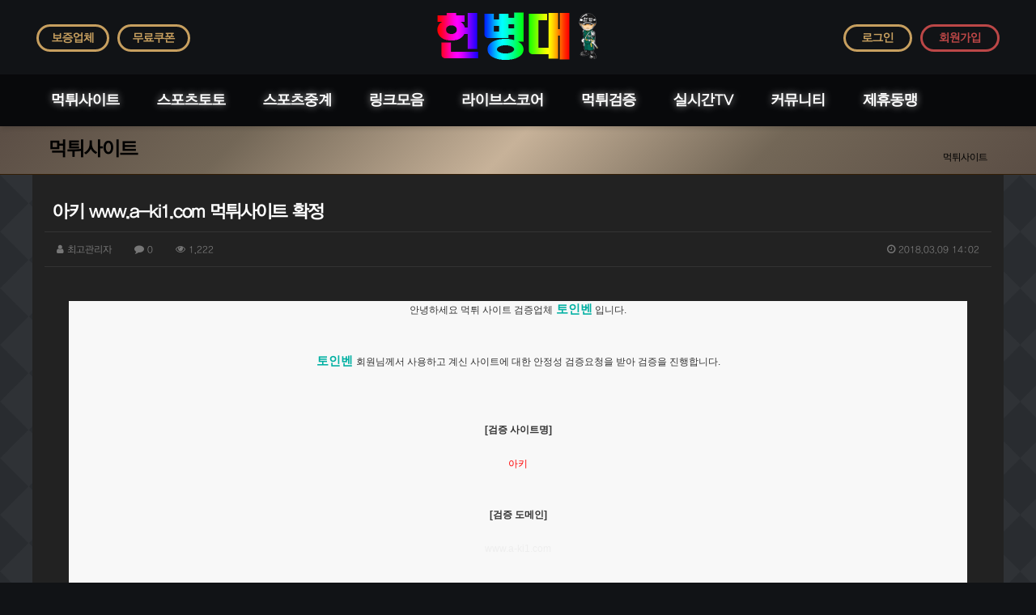

--- FILE ---
content_type: text/html; charset=utf-8
request_url: https://toto-mp.com/bbs/board.php?bo_table=mtsite&wr_id=526&page=17
body_size: 13032
content:
<!doctype html>
<html lang="ko">
<head>
<meta charset="utf-8">
<meta http-equiv="imagetoolbar" content="no">
<meta http-equiv="X-UA-Compatible" content="IE=Edge">
<meta name="google-site-verification" content="mIgg8ibyju5xBVr5NDmKgOzHyWeSe2umSLq0m_4yUfw" />

<meta property="og:title" content="【헌병대】안전공원|안전놀이터|메이저사이트|놀이터추천|안전공원추천"/>
<meta property="og:site_name" content="【헌병대】안전공원|안전놀이터|메이저사이트|놀이터추천|안전공원추천"/>
<meta property="og:description" content="토토사이트 안전놀이터 와이즈토토 사설토토 카지노사이트 메이저사이트 등 오직 안전한 토토사이트만 모았습니다!"/>
<meta property="og:url" content="https://toto-mp.com"/>
<meta property="og:locale" content="ko_KR"/>
<meta property="og:type" content="website"/>
<meta name="title" content="【헌병대】안전공원|안전놀이터|메이저사이트|놀이터추천|안전공원추천"/>
<meta name="Subject" content="토토사이트 안전놀이터"/>
<meta name="author" content="토토사이트, 안전놀이터, 안전공원, 사설토토, 카지노사이트"/>
<meta name="publisher" content="안전한놀이터 헌병대"/>
<meta name="title" content="아키 www.a-ki1.com 먹튀사이트 확정" />
<meta name="subject" content="아키 www.a-ki1.com 먹튀사이트 확정" />
<meta name="publisher" content="【헌병대】안전공원|안전놀이터|메이저사이트|놀이터추천|안전공원추천" />
<meta name="author" content="최고관리자" />
<meta name="robots" content="index,follow" />
<meta name="keywords" content="먹튀사이트, 토토사이트, 안전놀이터, 안전공원, 놀이터추천, 안전공원추천, 사설토토, 카지노사이트, 바카라사이트, 안전한토토사이트, 메이저사이트, 토토사이트추천, 안전공원사이트, 안전공원어플, 메이저공원, 안전토토사이트, 메이저안전놀이터, 메이저놀이터추천, 안전사이트, 먹튀검증, 【헌병대】안전공원|안전놀이터|메이저사이트|놀이터추천|안전공원추천" />
<meta name="description" content=" 안녕하세요 먹튀 사이트 검증업체 토인벤 입니다.토인벤 회원님께서 사용하고 계신 사이트에 대한 안정성 검증요청을 받아 검증을 진행합니다.[검증 사이트명]아키[검증 도메인]www.a-ki1.com아키 사이트 먹튀검증 결과IP 주소104.27.186.189104.27.187.189최초 도메인 연결날짜2018-02-03네임서버KANYE.NS.CLOUDFLARE.…" />
<meta name="twitter:card" content="summary_large_image" />
<meta property="og:title" content="아키 www.a-ki1.com 먹튀사이트 확정" />
<meta property="og:site_name" content="【헌병대】안전공원|안전놀이터|메이저사이트|놀이터추천|안전공원추천" />
<meta property="og:author" content="최고관리자" />
<meta property="og:type" content="article" />
<meta property="og:image" content="https://www.toinven.com/data/editor/1803/1c43a9144f3a2346b753745a1c3e29a9_1520571585_32.jpg" />
<meta property="og:description" content=" 안녕하세요 먹튀 사이트 검증업체 토인벤 입니다.토인벤 회원님께서 사용하고 계신 사이트에 대한 안정성 검증요청을 받아 검증을 진행합니다.[검증 사이트명]아키[검증 도메인]www.a-ki1.com아키 사이트 먹튀검증 결과IP 주소104.27.186.189104.27.187.189최초 도메인 연결날짜2018-02-03네임서버KANYE.NS.CLOUDFLARE.…" />
<meta property="og:url" content="https://toto-mp.com/bbs/board.php?bo_table=mtsite&wr_id=526" />
<link rel="image_src" href="https://www.toinven.com/data/editor/1803/1c43a9144f3a2346b753745a1c3e29a9_1520571585_32.jpg" />
<link rel="canonical" href="https://toto-mp.com/bbs/board.php?bo_table=mtsite&wr_id=526" />
<title>아키 www.a-ki1.com 먹튀사이트 확정</title>
<link rel="stylesheet" href="https://toto-mp.com/css/default.css?ver=180820">
<link rel="stylesheet" href="https://toto-mp.com/css/apms.css?ver=5180820">

<link rel="stylesheet" href="https://toto-mp.com/thema/Basic/assets/bs3/css/bootstrap.min.css?v1?r=1641321745" type="text/css" class="thema-mode">
<link rel="stylesheet" href="https://toto-mp.com/thema/Basic/colorset/Basic/colorset.css?r=695319720" type="text/css" class="thema-colorset">
<link rel="stylesheet" href="https://toto-mp.com/skin/board/gallery/style.css" >
<link rel="stylesheet" href="https://toto-mp.com/thema/Basic/widget/basic-sidebar/widget.css?ver=180820">
<link rel="stylesheet" href="https://toto-mp.com/css/level/basic.css?ver=180820">
<!--[if lte IE 8]>
<script src="https://toto-mp.com/js/html5.js"></script>
<![endif]-->
<script>
// 자바스크립트에서 사용하는 전역변수 선언
var g5_url       = "https://toto-mp.com";
var g5_bbs_url   = "https://toto-mp.com/bbs";
var g5_is_member = "";
var g5_is_admin  = "";
var g5_is_mobile = "";
var g5_bo_table  = "mtsite";
var g5_sca       = "";
var g5_pim       = "";
var g5_editor    = "smarteditor2";
var g5_responsive    = "1";
var g5_cookie_domain = ".toto-mp.com";
var g5_purl = "https://toto-mp.com/bbs/board.php?bo_table=mtsite&wr_id=526";
</script>
<script src="https://toto-mp.com/js/jquery-1.11.3.min.js"></script>
<script src="https://toto-mp.com/js/jquery-migrate-1.2.1.min.js"></script>
<script src="https://toto-mp.com/lang/korean/lang.js?ver=180820"></script>
<script src="https://toto-mp.com/js/common.js?ver=180820"></script>
<script src="https://toto-mp.com/js/wrest.js?ver=180820"></script>
<script src="https://toto-mp.com/js/placeholders.min.js"></script>
<script src="https://toto-mp.com/js/apms.js?ver=180820"></script>
<link rel="stylesheet" href="https://toto-mp.com/js/font-awesome/css/font-awesome.min.css">
<link rel="shortcut icon" href="/favicon.ico">
<script src="https://toto-mp.com/plugin/apms/js/jquery.mobile.swipe.min.js"></script>
</head>
<body class="responsive is-pc">

<style>
		
	body { background-color: #111316;  }
		.at-container {max-width:1200px;}
	.no-responsive .wrapper, .no-responsive .at-container-wide { min-width:1200px; }
	.no-responsive .boxed.wrapper, .no-responsive .at-container { width:1200px; }
	.at-menu .nav-height { height:64px; line-height:64px !important; }
	.pc-menu, .pc-menu .nav-full-back, .pc-menu .nav-full-height { height:64px; }
	.pc-menu .nav-top.nav-float .menu-a { padding:0px 20px; }
	.pc-menu .nav-top.nav-float .sub-1div::before { left: 20px; }
	.pc-menu .subm-w { width:170px; }
	@media all and (min-width:1200px) {
		.responsive .boxed.wrapper { max-width:1200px; }
	}
</style>

<div id="thema_wrapper" class="wrapper  ko">

	<!-- LNB -->
	<aside class="at-lnb">
		<div class="at-container" style="text-align:center;">
			<div class="header-logo">
				<a href="https://toto-mp.com">
					<img src="/logo.png" alt="헌병대 로고">
				</a>
			</div>

			<!-- PC Header -->
			<!-- LNB Left -->
			<div class="pull-left">
				<ul>
					<li class="top_lbtn"><style>

	#htqmusylorgnjwvpkixfz .item { background-size:cover; background-position:center center; background-repeat:no-repeat; }
	#htqmusylorgnjwvpkixfz .img-wrap { padding-bottom:100%; }
	#htqmusylorgnjwvpkixfz .tab-indicators { position:absolute; left:0; bottom:0; width:100%; }
	#htqmusylorgnjwvpkixfz .nav a { background: rgba(255,255,255, 0.9); color:#000; border-radius: 0px; margin:0px; }
	#htqmusylorgnjwvpkixfz .nav a:hover, #htqmusylorgnjwvpkixfz .nav a:focus,
	#htqmusylorgnjwvpkixfz .nav .active a { background: rgba(0,0,0, 0.6); color:#fff; }
										</style>
<div id="htqmusylorgnjwvpkixfz" class="swipe-carousel carousel div-carousel" data-ride="carousel" data-interval="3000">
	<div class="carousel-inner bg-black">
					<div class="item active" style="background-image: url('');">
				<a href="https://laligatoto.com/bbs/board.php?bo_table=wrt&wr_id=2" target="_blank">
					<div class="img-wrap">
						<div class="img-item">
																						<div class="en in-subject font-14 trans-bg-color">
									보증업체								</div>
													</div>
					</div>
				</a>
			</div>
			</div>

	
	<!-- Indicators -->
	</div>
</li>
					<li class="top_lbtn"><style>

	#qhjftspluoxrinkwgmev .item { background-size:cover; background-position:center center; background-repeat:no-repeat; }
	#qhjftspluoxrinkwgmev .img-wrap { padding-bottom:100%; }
	#qhjftspluoxrinkwgmev .tab-indicators { position:absolute; left:0; bottom:0; width:100%; }
	#qhjftspluoxrinkwgmev .nav a { background: rgba(255,255,255, 0.9); color:#000; border-radius: 0px; margin:0px; }
	#qhjftspluoxrinkwgmev .nav a:hover, #qhjftspluoxrinkwgmev .nav a:focus,
	#qhjftspluoxrinkwgmev .nav .active a { background: rgba(0,0,0, 0.6); color:#fff; }
										</style>
<div id="qhjftspluoxrinkwgmev" class="swipe-carousel carousel div-carousel" data-ride="carousel" data-interval="3000">
	<div class="carousel-inner bg-black">
					<div class="item active" style="background-image: url('');">
				<a href="https://jobjatv.com" target="_blank">
					<div class="img-wrap">
						<div class="img-item">
																						<div class="en in-subject font-13 trans-bg-color">
									무료쿠폰								</div>
													</div>
					</div>
				</a>
			</div>
			</div>

	
	<!-- Indicators -->
	</div>
</li>
					<!--
					<li><a href="javascript:;" id="favorite">즐겨찾기</a></li>
					<li><a href="https://toto-mp.com/rss/rss.php" target="_blank">RSS 구독</a></li>
										<li><a>12월 19일(금)</a></li>
					-->
				</ul>
			</div>
			<!-- LNB Right -->
			<div class="pull-right">
				<ul>
											<li><a href="https://toto-mp.com/bbs/login.php?url=https://toto-mp.com/bbs/board.php?bo_table=mtsite&wr_id=526&page=17" onclick="sidebar_open('sidebar-user'); return false;" class="top_rbtn">로그인</a></li>
						<li><a href="https://toto-mp.com/bbs/register.php" class="top_jbtn">회원가입</a></li>
						<!--<li><a href="https://toto-mp.com/bbs/password_lost.php" class="win_password_lost">정보찾기	</a></li>-->
															<!--<li><a href="https://toto-mp.com/bbs/current_connect.php">접속 203</a></li>-->
									</ul>
			</div>
			<div class="clearfix"></div>
		</div>
	</aside>



	<!-- Mobile Header -->
	<header class="m-header">
		<div class="at-container">
			<div class="header-wrap">
				<div class="header-icon">
					<a href="javascript:;" onclick="sidebar_open('sidebar-user');">
						<i class="fa fa-user"></i>
					</a>
				</div>
				<div class="header-logo en">
					<!-- Mobile Logo -->
					<a href="https://toto-mp.com">
						<img src="/logo.png" alt="헌병대 로고">
						<!--<b>아미나</b>-->
					</a>
				</div>
				<div class="header-icon">
					<a href="javascript:;" onclick="sidebar_open('sidebar-search');">
						<i class="fa fa-search"></i>
					</a>
				</div>
			</div>
			<div class="clearfix"></div>
		</div>
	</header>

	<!-- Menu -->
	<nav class="at-menu">
		<!-- PC Menu -->

		<div class="pc-menu">
			<!-- Menu Button & Right Icon Menu -->
			<div class="at-container">
				<div class="nav-right nav-rw nav-height">
					<ul>
												<!--
						<li>
							<a href="javascript:;" onclick="sidebar_open('sidebar-response');" data-original-title="<nobr>알림</nobr>" data-toggle="tooltip" data-placement="top" data-html="true">
								<i class="fa fa-bell"></i>
								<span class="label bg-orangered en" style="display:none;">
									<span class="msgCount">0</span>
								</span>
							</a>
						</li>
						<li>
							<a href="javascript:;" onclick="sidebar_open('sidebar-search');" data-original-title="<nobr>검색</nobr>" data-toggle="tooltip" data-placement="top" data-html="true">
								<i class="fa fa-search"></i>
							</a>
						</li>
						<li class="menu-all-icon" data-original-title="<nobr>전체메뉴</nobr>" data-toggle="tooltip" data-placement="top" data-html="true">
							<a href="javascript:;" data-toggle="collapse" data-target="#menu-all">
								<i class="fa fa-th"></i>
							</a>
						</li>
						-->
					</ul>
					<div class="clearfix"></div>
				</div>
			</div>
			

	<div class="nav-visible">
		<div class="at-container">
			<div class="nav-top nav-float nav-slide">
				<ul class="menu-ul">
	
									<li class="menu-li on">
						<a class="menu-a nav-height" href="https://toto-mp.com/bbs/board.php?bo_table=mtsite">
							먹튀사이트													</a>
													<div class="sub-slide sub-1div">
								<ul class="sub-1dul subm-w pull-left">
																	
									
									<li class="sub-1dli on">
										<a href="https://toto-mp.com/bbs/board.php?bo_table=mtsite" class="sub-1da">
											먹튀사이트																					</a>
																			</li>
																	
									
									<li class="sub-1dli off">
										<a href="https://toto-mp.com/bbs/board.php?bo_table=Declaration" class="sub-1da">
											먹튀신고																					</a>
																			</li>
																</ul>
																<div class="clearfix"></div>
							</div>
											</li>
									<li class="menu-li off">
						<a class="menu-a nav-height" href="https://toto-mp.com/bbs/board.php?bo_table=sports">
							스포츠토토													</a>
													<div class="sub-slide sub-1div">
								<ul class="sub-1dul subm-w pull-left">
																	
									
									<li class="sub-1dli off">
										<a href="https://toto-mp.com/bbs/board.php?bo_table=sports" class="sub-1da">
											스포츠분석																					</a>
																			</li>
																	
									
									<li class="sub-1dli off">
										<a href="https://toto-mp.com/bbs/board.php?bo_table=powerball" class="sub-1da">
											파워볼분석																					</a>
																			</li>
																	
									
									<li class="sub-1dli off">
										<a href="https://toto-mp.com/bbs/board.php?bo_table=options" class="sub-1da">
											에볼루션																					</a>
																			</li>
																	
									
									<li class="sub-1dli off">
										<a href="https://toto-mp.com/bbs/board.php?bo_table=futures" class="sub-1da">
											안전공원																					</a>
																			</li>
																	
									
									<li class="sub-1dli off">
										<a href="https://toto-mp.com/bbs/board.php?bo_table=totosa" class="sub-1da">
											먹튀검증																					</a>
																			</li>
																	
									
									<li class="sub-1dli off">
										<a href="https://toto-mp.com/bbs/board.php?bo_table=sportssite" class="sub-1da">
											안전놀이터																					</a>
																			</li>
																	
									
									<li class="sub-1dli off">
										<a href="https://toto-mp.com/bbs/board.php?bo_table=toto" class="sub-1da">
											토토사이트																					</a>
																			</li>
																	
									
									<li class="sub-1dli off">
										<a href="https://toto-mp.com/bbs/board.php?bo_table=totoguarantee" class="sub-1da">
											보증사이트																					</a>
																			</li>
																	
									
									<li class="sub-1dli off">
										<a href="https://toto-mp.com/bbs/board.php?bo_table=totogum" class="sub-1da">
											검증사이트																					</a>
																			</li>
																	
									
									<li class="sub-1dli off">
										<a href="https://toto-mp.com/bbs/board.php?bo_table=totomajor" class="sub-1da">
											메이저사이트																					</a>
																			</li>
																</ul>
																<div class="clearfix"></div>
							</div>
											</li>
									<li class="menu-li off">
						<a class="menu-a nav-height" href="https://jobjatv.com/" target="_blank">
							스포츠중계													</a>
											</li>
									<li class="menu-li off">
						<a class="menu-a nav-height" href="https://link-on9.com" target="_blank">
							링크모음													</a>
											</li>
									<li class="menu-li off">
						<a class="menu-a nav-height" href="https://xn--9w3bp8mesk15b.net/" target="_blank">
							라이브스코어													</a>
											</li>
									<li class="menu-li off">
						<a class="menu-a nav-height" href="https://laligatoto.com/" target="_blank">
							먹튀검증													</a>
											</li>
									<li class="menu-li off">
						<a class="menu-a nav-height" href="https://xn--09-9e0jj6lotejx2a.com/" target="_blank">
							실시간TV													</a>
													<div class="sub-slide sub-1div">
								<ul class="sub-1dul subm-w pull-left">
																	
									
									<li class="sub-1dli off">
										<a href="https://toto-mp.com/bbs/board.php?bo_table=newmovies" class="sub-1da">
											최신영화																					</a>
																			</li>
																</ul>
																<div class="clearfix"></div>
							</div>
											</li>
									<li class="menu-li off">
						<a class="menu-a nav-height" href="https://toto-mp.com/bbs/board.php?bo_table=promotion">
							커뮤니티													</a>
													<div class="sub-slide sub-1div">
								<ul class="sub-1dul subm-w pull-left">
																	
									
									<li class="sub-1dli off">
										<a href="https://toto-mp.com/bbs/board.php?bo_table=promotion" class="sub-1da">
											홍보게시판																					</a>
																			</li>
																	
									
									<li class="sub-1dli off">
										<a href="https://toto-mp.com/bbs/board.php?bo_table=notice" class="sub-1da">
											공지사항																					</a>
																			</li>
																	
									
									<li class="sub-1dli off">
										<a href="https://toto-mp.com/bbs/qalist.php" class="sub-1da">
											1:1 문의																					</a>
																			</li>
																	
									
									<li class="sub-1dli off">
										<a href="https://toto-mp.com/bbs/board.php?bo_table=event" class="sub-1da">
											이벤트																					</a>
																			</li>
																	
									
									<li class="sub-1dli off">
										<a href="https://toto-mp.com/bbs/board.php?bo_table=coupon" class="sub-1da">
											인증업체																					</a>
																			</li>
																	
									
									<li class="sub-1dli off">
										<a href="https://toto-mp.com/bbs/board.php?bo_table=free" class="sub-1da">
											자유게시판																					</a>
																			</li>
																</ul>
																<div class="clearfix"></div>
							</div>
											</li>
									<li class="menu-li off">
						<a class="menu-a nav-height" href="https://toto-mp.com/bbs/board.php?bo_table=website">
							제휴동맹													</a>
													<div class="sub-slide sub-1div">
								<ul class="sub-1dul subm-w pull-left">
																	
									
									<li class="sub-1dli off">
										<a href="https://toto-mp.com/bbs/board.php?bo_table=website" class="sub-1da sub-icon">
											동맹사이트																					</a>
																					<div class="sub-slide sub-2div">
												<ul class="sub-2dul subm-w pull-left">					
																									
													
													<li class="sub-2dli off">
														<a href="https://toto-mp.com/bbs/board.php?bo_table=website&sca=%EC%84%B1%EC%9D%B8" class="sub-2da">
															성인																													</a>
													</li>
																									
													
													<li class="sub-2dli off">
														<a href="https://toto-mp.com/bbs/board.php?bo_table=website&sca=%EC%9C%A0%ED%9D%A5" class="sub-2da">
															유흥																													</a>
													</li>
																									
													
													<li class="sub-2dli off">
														<a href="https://toto-mp.com/bbs/board.php?bo_table=website&sca=%EC%9B%B9%ED%88%B0" class="sub-2da">
															웹툰																													</a>
													</li>
																									
													
													<li class="sub-2dli off">
														<a href="https://toto-mp.com/bbs/board.php?bo_table=website&sca=%EC%9C%A0%EB%A8%B8" class="sub-2da">
															유머																													</a>
													</li>
																									
													
													<li class="sub-2dli off">
														<a href="https://toto-mp.com/bbs/board.php?bo_table=website&sca=%ED%86%A0%EB%A0%8C%ED%8A%B8" class="sub-2da">
															토렌트																													</a>
													</li>
																									
													
													<li class="sub-2dli off">
														<a href="https://toto-mp.com/bbs/board.php?bo_table=website&sca=%EB%A8%B9%ED%8A%80%EA%B2%80%EC%A6%9D" class="sub-2da">
															먹튀검증																													</a>
													</li>
																									
													
													<li class="sub-2dli off">
														<a href="https://toto-mp.com/bbs/board.php?bo_table=website&sca=%EC%8A%A4%ED%8F%AC%EC%B8%A0%EC%A4%91%EA%B3%84" class="sub-2da">
															스포츠중계																													</a>
													</li>
																									
													
													<li class="sub-2dli off">
														<a href="https://toto-mp.com/bbs/board.php?bo_table=website&sca=%EC%84%B1%EC%9D%B8%EC%9A%A9%ED%92%88" class="sub-2da">
															성인용품																													</a>
													</li>
																									
													
													<li class="sub-2dli off">
														<a href="https://toto-mp.com/bbs/board.php?bo_table=website&sca=%EB%93%9C%EB%9D%BC%EB%A7%88%EB%8B%A4%EC%8B%9C%EB%B3%B4%EA%B8%B0" class="sub-2da">
															드라마다시보기																													</a>
													</li>
																									
													
													<li class="sub-2dli off">
														<a href="https://toto-mp.com/bbs/board.php?bo_table=website&sca=%EB%A7%81%ED%81%AC%EC%82%AC%EC%9D%B4%ED%8A%B8" class="sub-2da">
															링크사이트																													</a>
													</li>
																									
													
													<li class="sub-2dli off">
														<a href="https://toto-mp.com/bbs/board.php?bo_table=website&sca=%EA%B8%B0%ED%83%80" class="sub-2da">
															기타																													</a>
													</li>
																								</ul>
																								<div class="clearfix"></div>
											</div>
																			</li>
																</ul>
																<div class="clearfix"></div>
							</div>
											</li>
								</ul>
			</div><!-- .nav-top -->
		</div>	<!-- .nav-container -->
	</div><!-- .nav-visible -->

			<div class="clearfix"></div>
			<div class="nav-back"></div>
		</div><!-- .pc-menu -->

		<!-- PC All Menu -->
		<div class="pc-menu-all">
			<div id="menu-all" class="collapse">
				<div class="at-container table-responsive">
					<table class="table">
					<tr>
											<td class="on">
							<a class="menu-a" href="https://toto-mp.com/bbs/board.php?bo_table=mtsite">
								먹튀사이트															</a>
															<div class="sub-1div">
									<ul class="sub-1dul">
									
										
										<li class="sub-1dli on">
											<a href="https://toto-mp.com/bbs/board.php?bo_table=mtsite" class="sub-1da">
												먹튀사이트																							</a>
										</li>
									
										
										<li class="sub-1dli off">
											<a href="https://toto-mp.com/bbs/board.php?bo_table=Declaration" class="sub-1da">
												먹튀신고																							</a>
										</li>
																		</ul>
								</div>
													</td>
											<td class="off">
							<a class="menu-a" href="https://toto-mp.com/bbs/board.php?bo_table=sports">
								스포츠토토															</a>
															<div class="sub-1div">
									<ul class="sub-1dul">
									
										
										<li class="sub-1dli off">
											<a href="https://toto-mp.com/bbs/board.php?bo_table=sports" class="sub-1da">
												스포츠분석																							</a>
										</li>
									
										
										<li class="sub-1dli off">
											<a href="https://toto-mp.com/bbs/board.php?bo_table=powerball" class="sub-1da">
												파워볼분석																							</a>
										</li>
									
										
										<li class="sub-1dli off">
											<a href="https://toto-mp.com/bbs/board.php?bo_table=options" class="sub-1da">
												에볼루션																							</a>
										</li>
									
										
										<li class="sub-1dli off">
											<a href="https://toto-mp.com/bbs/board.php?bo_table=futures" class="sub-1da">
												안전공원																							</a>
										</li>
									
										
										<li class="sub-1dli off">
											<a href="https://toto-mp.com/bbs/board.php?bo_table=totosa" class="sub-1da">
												먹튀검증																							</a>
										</li>
									
										
										<li class="sub-1dli off">
											<a href="https://toto-mp.com/bbs/board.php?bo_table=sportssite" class="sub-1da">
												안전놀이터																							</a>
										</li>
									
										
										<li class="sub-1dli off">
											<a href="https://toto-mp.com/bbs/board.php?bo_table=toto" class="sub-1da">
												토토사이트																							</a>
										</li>
									
										
										<li class="sub-1dli off">
											<a href="https://toto-mp.com/bbs/board.php?bo_table=totoguarantee" class="sub-1da">
												보증사이트																							</a>
										</li>
									
										
										<li class="sub-1dli off">
											<a href="https://toto-mp.com/bbs/board.php?bo_table=totogum" class="sub-1da">
												검증사이트																							</a>
										</li>
									
										
										<li class="sub-1dli off">
											<a href="https://toto-mp.com/bbs/board.php?bo_table=totomajor" class="sub-1da">
												메이저사이트																							</a>
										</li>
																		</ul>
								</div>
													</td>
											<td class="off">
							<a class="menu-a" href="https://jobjatv.com/" target="_blank">
								스포츠중계															</a>
													</td>
											<td class="off">
							<a class="menu-a" href="https://link-on9.com" target="_blank">
								링크모음															</a>
													</td>
											<td class="off">
							<a class="menu-a" href="https://xn--9w3bp8mesk15b.net/" target="_blank">
								라이브스코어															</a>
													</td>
											<td class="off">
							<a class="menu-a" href="https://laligatoto.com/" target="_blank">
								먹튀검증															</a>
													</td>
											<td class="off">
							<a class="menu-a" href="https://xn--09-9e0jj6lotejx2a.com/" target="_blank">
								실시간TV															</a>
															<div class="sub-1div">
									<ul class="sub-1dul">
									
										
										<li class="sub-1dli off">
											<a href="https://toto-mp.com/bbs/board.php?bo_table=newmovies" class="sub-1da">
												최신영화																							</a>
										</li>
																		</ul>
								</div>
													</td>
					</tr><tr>
						<td class="off">
							<a class="menu-a" href="https://toto-mp.com/bbs/board.php?bo_table=promotion">
								커뮤니티															</a>
															<div class="sub-1div">
									<ul class="sub-1dul">
									
										
										<li class="sub-1dli off">
											<a href="https://toto-mp.com/bbs/board.php?bo_table=promotion" class="sub-1da">
												홍보게시판																							</a>
										</li>
									
										
										<li class="sub-1dli off">
											<a href="https://toto-mp.com/bbs/board.php?bo_table=notice" class="sub-1da">
												공지사항																							</a>
										</li>
									
										
										<li class="sub-1dli off">
											<a href="https://toto-mp.com/bbs/qalist.php" class="sub-1da">
												1:1 문의																							</a>
										</li>
									
										
										<li class="sub-1dli off">
											<a href="https://toto-mp.com/bbs/board.php?bo_table=event" class="sub-1da">
												이벤트																							</a>
										</li>
									
										
										<li class="sub-1dli off">
											<a href="https://toto-mp.com/bbs/board.php?bo_table=coupon" class="sub-1da">
												인증업체																							</a>
										</li>
									
										
										<li class="sub-1dli off">
											<a href="https://toto-mp.com/bbs/board.php?bo_table=free" class="sub-1da">
												자유게시판																							</a>
										</li>
																		</ul>
								</div>
													</td>
											<td class="off">
							<a class="menu-a" href="https://toto-mp.com/bbs/board.php?bo_table=website">
								제휴동맹															</a>
															<div class="sub-1div">
									<ul class="sub-1dul">
									
										
										<li class="sub-1dli off">
											<a href="https://toto-mp.com/bbs/board.php?bo_table=website" class="sub-1da sub-icon">
												동맹사이트																							</a>
										</li>
																		</ul>
								</div>
													</td>
										</tr>
					</table>
					<div class="menu-all-btn">
						<div class="btn-group">
							<a class="btn btn-lightgray" href="https://toto-mp.com"><i class="fa fa-home"></i></a>
							<a href="javascript:;" class="btn btn-lightgray" data-toggle="collapse" data-target="#menu-all"><i class="fa fa-times"></i></a>
						</div>
					</div>
				</div>
			</div>
		</div><!-- .pc-menu-all -->

		<!-- Mobile Menu -->
		<div class="m-menu">
			<div class="m-wrap">
	<div class="at-container">
		<div class="m-table en">
			<div class="m-icon">
				<a href="javascript:;" onclick="sidebar_open('sidebar-menu');"><i class="fa fa-bars"></i></a>
			</div>
						<div class="m-list">
				<div class="m-nav" id="mobile_nav">
					<ul class="clearfix">
					<li>
						<a href="https://toto-mp.com">메인</a>
					</li>
											<li>
							<a href="https://toto-mp.com/bbs/board.php?bo_table=mtsite">
								먹튀사이트															</a>
						</li>
											<li>
							<a href="https://toto-mp.com/bbs/board.php?bo_table=sports">
								스포츠토토															</a>
						</li>
											<li>
							<a href="https://jobjatv.com/" target="_blank">
								스포츠중계															</a>
						</li>
											<li>
							<a href="https://link-on9.com" target="_blank">
								링크모음															</a>
						</li>
											<li>
							<a href="https://xn--9w3bp8mesk15b.net/" target="_blank">
								라이브스코어															</a>
						</li>
											<li>
							<a href="https://laligatoto.com/" target="_blank">
								먹튀검증															</a>
						</li>
											<li>
							<a href="https://xn--09-9e0jj6lotejx2a.com/" target="_blank">
								실시간TV															</a>
						</li>
											<li>
							<a href="https://toto-mp.com/bbs/board.php?bo_table=promotion">
								커뮤니티															</a>
						</li>
											<li>
							<a href="https://toto-mp.com/bbs/board.php?bo_table=website">
								제휴동맹															</a>
						</li>
										</ul>
				</div>
			</div>
						<div class="m-icon">
				<a href="javascript:;" onclick="sidebar_open('sidebar-response');">
					<i class="fa fa-bell"></i>
					<span class="label bg-orangered en" style="display:none;">
						<span class="msgCount">0</span>
					</span>
				</a>
			</div>
		</div>
	</div>
</div>

<div class="clearfix"></div>

	<div class="m-sub">
		<div class="at-container">
			<div class="m-nav-sub en" id="mobile_nav_sub">
				<ul class="clearfix">
										<li>
							<a href="https://toto-mp.com/bbs/board.php?bo_table=mtsite">
								먹튀사이트															</a>
						</li>
										<li>
							<a href="https://toto-mp.com/bbs/board.php?bo_table=Declaration">
								먹튀신고															</a>
						</li>
								</ul>
			</div>
		</div>
	</div>
	<div class="clearfix"></div>
		</div><!-- .m-menu -->
	</nav><!-- .at-menu -->


			<div class="row">

				

			</div>

	<div class="clearfix"></div>
			<div class="at-title">
			<div class="at-container">
				<div class="page-title en">
					<strong class="cursor" onclick="go_page('https://toto-mp.com/bbs/board.php?bo_table=mtsite');">
						먹튀사이트					</strong>
				</div>
									<div class="page-desc hidden-xs">
						먹튀사이트					</div>
								<div class="clearfix"></div>
			</div>
		</div>
	
	<div class="at-body">
					<div class="at-container">
							<div class="row at-row">
					<!--<div class="col-md-8 at-col at-main">-->
					<div class="col-md-12 at-col at-main" style="background-color:#111316;">
					<script src="https://toto-mp.com/js/viewimageresize.js"></script>

<div class="view-wrap">
	<h1>아키 www.a-ki1.com 먹튀사이트 확정</h1>
	<div class="panel panel-default view-head no-attach">
		<div class="panel-heading">
			<div class="font-12 text-muted">
				<i class="fa fa-user"></i>
				<span class="sv_member">최고관리자</span>				
				<span class="sp"></span>
				<i class="fa fa-comment"></i>
				0
				<span class="sp"></span>
				<i class="fa fa-eye"></i>
				1,222
				<span class="pull-right">
					<i class="fa fa-clock-o"></i>
					2018.03.09 14:02				</span>
			</div>
		</div>
	   	</div>

	
	<div class="view-img">
</div>

	<div class="view-content">
		<div class="view-padding">

			
			<div class="view-img">
</div>

			<div class="view-content">
				<p style="text-align:center;" align="center"><img itemprop="image" content="https://www.toinven.com/data/editor/1803/1c43a9144f3a2346b753745a1c3e29a9_1520571585_32.jpg" src="https://www.toinven.com/data/editor/1803/1c43a9144f3a2346b753745a1c3e29a9_1520571585_32.jpg" alt="" class="img-tag img-tag"/> </p><p align="center" style="line-height:21.6px;color:rgb(51,51,51);font-family:Roboto, sans-serif;background-color:rgb(248,248,248);text-align:center;">안녕하세요 먹튀 사이트 검증업체<span style="color:rgb(0,176,162);font-size:11pt;"><span style="font-weight:700;"> 토인벤</span></span> 입니다.</p><p align="center" style="line-height:21.6px;color:rgb(51,51,51);font-family:Roboto, sans-serif;background-color:rgb(248,248,248);text-align:center;"><br /></p><p align="center" style="line-height:21.6px;color:rgb(51,51,51);font-family:Roboto, sans-serif;background-color:rgb(248,248,248);text-align:center;"><br /></p><p align="center" style="line-height:21.6px;color:rgb(51,51,51);font-family:Roboto, sans-serif;background-color:rgb(248,248,248);text-align:center;"><span style="color:rgb(0,176,162);font-size:11pt;"><span style="font-weight:700;">토인벤 </span></span>회원님께서 사용하고 계신 사이트에 대한 안정성 검증요청을 받아 검증을 진행합니다.</p><p align="center" style="line-height:21.6px;color:rgb(51,51,51);font-family:Roboto, sans-serif;background-color:rgb(248,248,248);text-align:center;"><br /></p><p align="center" style="line-height:21.6px;color:rgb(51,51,51);font-family:Roboto, sans-serif;background-color:rgb(248,248,248);text-align:center;"><br /></p><p align="center" style="line-height:21.6px;color:rgb(51,51,51);font-family:Roboto, sans-serif;background-color:rgb(248,248,248);text-align:center;"><br /></p><p align="center" style="line-height:21.6px;color:rgb(51,51,51);font-family:Roboto, sans-serif;background-color:rgb(248,248,248);text-align:center;"><span style="font-weight:700;">[검증 사이트명]</span></p><p align="center" style="line-height:21.6px;color:rgb(51,51,51);font-family:Roboto, sans-serif;background-color:rgb(248,248,248);text-align:center;"><br /></p><p align="center" style="line-height:21.6px;font-family:Roboto, sans-serif;background-color:rgb(248,248,248);text-align:center;"><span style="color:rgb(255,0,0);">아키</span></p><p align="center" style="line-height:21.6px;color:rgb(51,51,51);font-family:Roboto, sans-serif;background-color:rgb(248,248,248);text-align:center;"><br /></p><p align="center" style="line-height:21.6px;color:rgb(51,51,51);font-family:Roboto, sans-serif;background-color:rgb(248,248,248);text-align:center;"><br /></p><p align="center" style="line-height:21.6px;color:rgb(51,51,51);font-family:Roboto, sans-serif;background-color:rgb(248,248,248);text-align:center;"><span style="font-weight:700;">[검증 도메인]</span></p><p align="center" style="line-height:21.6px;color:rgb(51,51,51);font-family:Roboto, sans-serif;background-color:rgb(248,248,248);text-align:center;"><br /></p><p align="center" style="line-height:21.6px;color:rgb(51,51,51);font-family:Roboto, sans-serif;background-color:rgb(248,248,248);text-align:center;"><a href="http://www.a-ki1.com" rel="nofollow">www.a-ki1.com</a></p><p align="center" style="line-height:21.6px;color:rgb(51,51,51);font-family:Roboto, sans-serif;background-color:rgb(248,248,248);text-align:center;"><br /></p><p align="center" style="line-height:21.6px;color:rgb(51,51,51);font-family:Roboto, sans-serif;background-color:rgb(248,248,248);text-align:center;"><br /></p><p align="center" style="line-height:21.6px;color:rgb(51,51,51);font-family:Roboto, sans-serif;background-color:rgb(248,248,248);text-align:center;"><span style="font-weight:700;"><span style="font-size:11pt;color:rgb(0,176,162);">아키 사이트 먹튀검증 결과</span></span></p><p align="center" style="line-height:21.6px;color:rgb(51,51,51);font-family:Roboto, sans-serif;background-color:rgb(248,248,248);text-align:center;"><br /></p><p align="center" style="line-height:21.6px;color:rgb(51,51,51);font-family:Roboto, sans-serif;background-color:rgb(248,248,248);text-align:center;"><br /></p><p align="center" style="line-height:21.6px;color:rgb(51,51,51);font-family:Roboto, sans-serif;background-color:rgb(248,248,248);text-align:center;"><span style="font-weight:700;">IP 주소</span></p><p align="center" style="line-height:21.6px;color:rgb(51,51,51);font-family:Roboto, sans-serif;background-color:rgb(248,248,248);text-align:center;"><br /></p><p align="center" style="line-height:21.6px;font-family:Roboto, sans-serif;background-color:rgb(248,248,248);text-align:center;"><span style="color:rgb(255,0,0);">104.27.186.189</span></p><p align="center" style="line-height:21.6px;font-family:Roboto, sans-serif;background-color:rgb(248,248,248);text-align:center;"><span style="color:rgb(255,0,0);">104.27.187.189</span></p><p align="center" style="line-height:21.6px;color:rgb(51,51,51);font-family:Roboto, sans-serif;background-color:rgb(248,248,248);text-align:center;"><br /></p><p align="center" style="line-height:21.6px;color:rgb(51,51,51);font-family:Roboto, sans-serif;background-color:rgb(248,248,248);text-align:center;"><span style="font-weight:700;"><br /></span></p><p align="center" style="line-height:21.6px;color:rgb(51,51,51);font-family:Roboto, sans-serif;background-color:rgb(248,248,248);text-align:center;"><span style="font-weight:700;"><br /></span></p><p align="center" style="line-height:21.6px;color:rgb(51,51,51);font-family:Roboto, sans-serif;background-color:rgb(248,248,248);text-align:center;"><span style="font-weight:700;">최초 도메인 연결날짜</span></p><p align="center" style="line-height:21.6px;color:rgb(51,51,51);font-family:Roboto, sans-serif;background-color:rgb(248,248,248);text-align:center;"><br /></p><p align="center" style="line-height:21.6px;color:rgb(51,51,51);font-family:Roboto, sans-serif;background-color:rgb(248,248,248);text-align:center;"><br /></p><p align="center" style="line-height:21.6px;color:rgb(51,51,51);font-family:Roboto, sans-serif;background-color:rgb(248,248,248);text-align:center;"><span style="color:rgb(255,0,0);">2018-02-03</span></p><p align="center" style="line-height:21.6px;color:rgb(51,51,51);font-family:Roboto, sans-serif;background-color:rgb(248,248,248);text-align:center;"><br /></p><p align="center" style="line-height:21.6px;color:rgb(51,51,51);font-family:Roboto, sans-serif;background-color:rgb(248,248,248);text-align:center;"><br /></p><p align="center" style="line-height:21.6px;color:rgb(51,51,51);font-family:Roboto, sans-serif;background-color:rgb(248,248,248);text-align:center;"><br /></p><p align="center" style="line-height:21.6px;color:rgb(51,51,51);font-family:Roboto, sans-serif;background-color:rgb(248,248,248);text-align:center;"><span style="font-weight:700;">네임서버</span></p><p align="center" style="line-height:21.6px;color:rgb(51,51,51);font-family:Roboto, sans-serif;background-color:rgb(248,248,248);text-align:center;"><span style="color:rgb(85,85,85);font-family:'Malgun Gothic';font-size:14px;text-align:left;"><br /></span></p><p align="center" style="line-height:21.6px;text-align:center;background-color:rgb(248,248,248);"><span style="font-family:'Malgun Gothic';color:rgb(255,0,0);"><span style="font-size:14px;">KANYE.NS.CLOUDFLARE.COM</span></span></p><p align="center" style="line-height:21.6px;text-align:center;background-color:rgb(248,248,248);"><span style="font-family:'Malgun Gothic';color:rgb(255,0,0);"><span style="font-size:14px;">TEGAN.NS.CLOUDFLARE.COM</span></span></p><p align="center" style="line-height:21.6px;color:rgb(51,51,51);font-family:Roboto, sans-serif;background-color:rgb(248,248,248);text-align:center;"><span style="font-weight:700;"><br /></span></p><p align="center" style="line-height:21.6px;color:rgb(51,51,51);font-family:Roboto, sans-serif;background-color:rgb(248,248,248);text-align:center;"><span style="font-weight:700;">서버위치</span></p><p align="center" style="line-height:21.6px;color:rgb(51,51,51);font-family:Roboto, sans-serif;background-color:rgb(248,248,248);text-align:center;"><br /></p><p align="center" style="line-height:21.6px;text-align:center;background-color:rgb(248,248,248);"><span style="font-family:'Trebuchet MS', Arial, Helvetica, sans-serif;color:rgb(255,0,0);"><span style="font-size:14.6667px;">US</span></span></p><p align="center" style="line-height:21.6px;color:rgb(51,51,51);font-family:Roboto, sans-serif;background-color:rgb(248,248,248);text-align:center;"><br /></p><p align="center" style="line-height:21.6px;color:rgb(51,51,51);font-family:Roboto, sans-serif;background-color:rgb(248,248,248);text-align:center;"><span style="font-weight:700;"><br /></span></p><p align="center" style="line-height:21.6px;color:rgb(51,51,51);font-family:Roboto, sans-serif;background-color:rgb(248,248,248);text-align:center;"><span style="font-weight:700;">추가 도메인</span></p><p align="center" style="line-height:21.6px;color:rgb(51,51,51);font-family:Roboto, sans-serif;background-color:rgb(248,248,248);text-align:center;"><br /></p><p align="center" style="line-height:21.6px;color:rgb(51,51,51);font-family:Roboto, sans-serif;background-color:rgb(248,248,248);text-align:center;"><span style="color:rgb(255,0,0);">x</span></p><p align="center" style="line-height:21.6px;color:rgb(51,51,51);font-family:Roboto, sans-serif;background-color:rgb(248,248,248);text-align:center;"><br /></p><p align="center" style="line-height:21.6px;color:rgb(51,51,51);font-family:Roboto, sans-serif;background-color:rgb(248,248,248);text-align:center;"><br /></p><p align="center" style="line-height:21.6px;color:rgb(51,51,51);font-family:Roboto, sans-serif;background-color:rgb(248,248,248);text-align:center;"><span style="font-weight:700;">유저제보정보</span> </p><p align="center" style="line-height:21.6px;color:rgb(51,51,51);font-family:Roboto, sans-serif;background-color:rgb(248,248,248);text-align:center;"><span style="font-weight:700;"><br /></span></p><p align="center" style="line-height:21.6px;color:rgb(51,51,51);font-family:Roboto, sans-serif;text-align:center;background-color:rgb(248,248,248);"><img src="https://www.toinven.com/data/editor/1803/1c43a9144f3a2346b753745a1c3e29a9_1520571704_94.jpg" alt="" class="img-tag img-tag"/><br style="clear:both;" /> </p><p align="center" style="line-height:21.6px;text-align:center;background-color:rgb(248,248,248);"><span style="font-family:Roboto, sans-serif;color:rgb(51,51,51);">사용한지 6개월정도? 된 스포츠유저입니다(레벨2)</span></p><p align="center" style="line-height:21.6px;text-align:center;background-color:rgb(248,248,248);"><span style="font-family:Roboto, sans-serif;color:rgb(51,51,51);"><br /></span></p><p align="center" style="line-height:21.6px;text-align:center;background-color:rgb(248,248,248);"><span style="font-family:Roboto, sans-serif;color:rgb(51,51,51);">이번 한달동안 충전이 환전한거에 3배가 넘는데 </span></p><p align="center" style="line-height:21.6px;text-align:center;background-color:rgb(248,248,248);"><span style="font-family:Roboto, sans-serif;color:rgb(51,51,51);"><br /></span></p><p align="center" style="line-height:21.6px;text-align:center;background-color:rgb(248,248,248);"><span style="font-family:Roboto, sans-serif;color:rgb(51,51,51);">100만원에 짤라버리네요 저한텐 큰돈인데.. </span></p><p align="center" style="line-height:21.6px;text-align:center;background-color:rgb(248,248,248);"><span style="font-family:Roboto, sans-serif;color:rgb(51,51,51);"><br /></span></p><p align="center" style="line-height:21.6px;text-align:center;background-color:rgb(248,248,248);"><span style="font-family:Roboto, sans-serif;color:rgb(51,51,51);">여농이랑 올림픽잡농구 배팅하려고 25충전했다가</span></p><p align="center" style="line-height:21.6px;text-align:center;background-color:rgb(248,248,248);"><span style="font-family:Roboto, sans-serif;color:rgb(51,51,51);"><br /></span></p><p align="center" style="line-height:21.6px;text-align:center;background-color:rgb(248,248,248);"><span style="font-family:Roboto, sans-serif;color:rgb(51,51,51);">처음에 사달8만배팅해서 뿌러지고 그담 7 배팅 이런식으로 열받아서 배팅하다가</span></p><p align="center" style="line-height:21.6px;text-align:center;background-color:rgb(248,248,248);"><span style="font-family:Roboto, sans-serif;color:rgb(51,51,51);"><br /></span></p><p align="center" style="line-height:21.6px;text-align:center;background-color:rgb(248,248,248);"><span style="font-family:Roboto, sans-serif;color:rgb(51,51,51);">10~13 정도 ? 밖에배팅안했습니다 </span></p><p align="center" style="line-height:21.6px;text-align:center;background-color:rgb(248,248,248);"><span style="font-family:Roboto, sans-serif;color:rgb(51,51,51);"><br /></span></p><p align="center" style="line-height:21.6px;text-align:center;background-color:rgb(248,248,248);"><span style="font-family:Roboto, sans-serif;color:rgb(51,51,51);">국밥배터여서 스포츠도 5~15 선에서만 배팅하고 </span></p><p align="center" style="line-height:21.6px;text-align:center;background-color:rgb(248,248,248);"><span style="font-family:Roboto, sans-serif;color:rgb(51,51,51);"><br /></span></p><p align="center" style="line-height:21.6px;text-align:center;background-color:rgb(248,248,248);"><span style="font-family:Roboto, sans-serif;color:rgb(51,51,51);">사다리도 그이상은 손떨려서 하지도못합니다 ㅠㅠ</span></p><p align="center" style="line-height:21.6px;text-align:center;background-color:rgb(248,248,248);"><span style="font-family:Roboto, sans-serif;color:rgb(51,51,51);"><br /></span></p><p align="center" style="line-height:21.6px;text-align:center;background-color:rgb(248,248,248);"><span style="font-family:Roboto, sans-serif;color:rgb(51,51,51);">전화로 사이트 로그아웃해보세요 이래서 로그아웃했는데</span></p><p align="center" style="line-height:21.6px;text-align:center;background-color:rgb(248,248,248);"><span style="font-family:Roboto, sans-serif;color:rgb(51,51,51);"><br /></span></p><p align="center" style="line-height:21.6px;text-align:center;background-color:rgb(248,248,248);"><span style="font-family:Roboto, sans-serif;color:rgb(51,51,51);">원금줄테니까 탈퇴시켜버리네요 황당한놈들 ;</span></p><p align="center" style="line-height:21.6px;text-align:center;background-color:rgb(248,248,248);"><span style="font-family:Roboto, sans-serif;color:rgb(51,51,51);"><br /></span></p><p align="center" style="line-height:21.6px;text-align:center;background-color:rgb(248,248,248);"><span style="font-family:Roboto, sans-serif;color:rgb(51,51,51);">최근6개월동안 사이트 여기밖에 사용안해서 여기 그동안 썻던계좌들다알구요</span></p><p align="center" style="line-height:21.6px;text-align:center;background-color:rgb(248,248,248);"><span style="font-family:Roboto, sans-serif;color:rgb(51,51,51);"><br /></span></p><p align="center" style="line-height:21.6px;text-align:center;background-color:rgb(248,248,248);"><span style="font-family:Roboto, sans-serif;color:rgb(51,51,51);">지인들도 몇분있어서 앞으로 바뀌는 계좌 다알겁니다 </span></p><p align="center" style="line-height:21.6px;text-align:center;background-color:rgb(248,248,248);"><span style="font-family:Roboto, sans-serif;color:rgb(51,51,51);"><br /></span></p><p align="center" style="line-height:21.6px;text-align:center;background-color:rgb(248,248,248);"><span style="font-family:Roboto, sans-serif;color:rgb(51,51,51);">쥬크에서 이름바꾸고 여태 먹한번안하고 잘운영하는거같은데 제가 앞으로 먹글로 도배하겠습니다</span></p><p align="center" style="line-height:21.6px;text-align:center;background-color:rgb(248,248,248);"><span style="font-family:Roboto, sans-serif;color:rgb(51,51,51);"><br /></span></p><p align="center" style="line-height:21.6px;text-align:center;background-color:rgb(248,248,248);"><span style="font-family:Roboto, sans-serif;color:rgb(51,51,51);">아키님 그돈먹고 떨어지시구요 타커뮤니티 싹다 글올리겠습니다 그럼 수고</span></p><p align="center" style="line-height:21.6px;color:rgb(51,51,51);font-family:Roboto, sans-serif;text-align:center;background-color:rgb(248,248,248);"><span><br /></span></p><p align="center" style="line-height:21.6px;color:rgb(51,51,51);font-family:Roboto, sans-serif;text-align:center;background-color:rgb(248,248,248);"><br /></p><p align="center" style="line-height:21.6px;color:rgb(51,51,51);font-family:Roboto, sans-serif;text-align:center;background-color:rgb(248,248,248);"><br /></p><p align="center" style="line-height:21.6px;color:rgb(51,51,51);font-family:Roboto, sans-serif;background-color:rgb(248,248,248);text-align:center;"><span style="font-weight:700;"><br /></span></p><p align="center" style="line-height:21.6px;color:rgb(51,51,51);font-family:Roboto, sans-serif;background-color:rgb(248,248,248);text-align:center;"><span style="font-weight:700;"><br /></span></p><p align="center" style="line-height:21.6px;color:rgb(51,51,51);font-family:Roboto, sans-serif;background-color:rgb(248,248,248);text-align:center;"><span style="font-weight:700;"><br /></span></p><p align="center" style="line-height:21.6px;font-family:Roboto, sans-serif;background-color:rgb(248,248,248);text-align:center;"><span style="font-weight:700;"><span style="color:rgb(0,176,162);font-size:11pt;">토인벤 </span><span style="font-size:11pt;"><font color="#ff0000">아키</font></span><span style="color:rgb(51,51,51);"> 사이트 먹튀검증 리뷰</span></span></p><p align="center" style="line-height:21.6px;color:rgb(51,51,51);font-family:Roboto, sans-serif;background-color:rgb(248,248,248);text-align:center;"><br /></p><p align="center" style="line-height:21.6px;color:rgb(51,51,51);font-family:Roboto, sans-serif;background-color:rgb(248,248,248);text-align:center;"><br /></p><p align="center" style="line-height:21.6px;color:rgb(51,51,51);font-family:Roboto, sans-serif;background-color:rgb(248,248,248);text-align:center;"><br /></p><p align="center" style="line-height:21.6px;color:rgb(51,51,51);font-family:Roboto, sans-serif;background-color:rgb(248,248,248);text-align:center;">아키 사이트의 최초 도메인 등록 일자 2018년 02월 03일 로 1년도 안된 신생 사이트로 추정되며</p><p align="center" style="line-height:21.6px;color:rgb(51,51,51);font-family:Roboto, sans-serif;background-color:rgb(248,248,248);text-align:center;"><br /></p><p align="center" style="line-height:21.6px;color:rgb(51,51,51);font-family:Roboto, sans-serif;background-color:rgb(248,248,248);text-align:center;">해당 서버는 보안에 취약점이 보여집니다.</p><p align="center" style="line-height:21.6px;color:rgb(51,51,51);font-family:Roboto, sans-serif;background-color:rgb(248,248,248);text-align:center;"><br /></p><p align="center" style="line-height:21.6px;color:rgb(51,51,51);font-family:Roboto, sans-serif;background-color:rgb(248,248,248);text-align:center;">클라우드 네임 서버를 사용하고 있습니다.</p><p align="center" style="line-height:21.6px;color:rgb(51,51,51);font-family:Roboto, sans-serif;background-color:rgb(248,248,248);text-align:center;"><br /></p><p align="center" style="line-height:21.6px;color:rgb(51,51,51);font-family:Roboto, sans-serif;background-color:rgb(248,248,248);text-align:center;">SSL 보안 작업또한 이루어지지 않아 보안에 취약점을 보이고 있습니다.</p><p align="center" style="line-height:21.6px;color:rgb(51,51,51);font-family:Roboto, sans-serif;background-color:rgb(248,248,248);text-align:center;"><br /></p><p align="center" style="line-height:21.6px;color:rgb(51,51,51);font-family:Roboto, sans-serif;background-color:rgb(248,248,248);text-align:center;"><br /></p><p align="center" style="line-height:21.6px;color:rgb(51,51,51);font-family:Roboto, sans-serif;background-color:rgb(248,248,248);text-align:center;"><br /></p><p align="center" style="line-height:21.6px;color:rgb(51,51,51);font-family:Roboto, sans-serif;background-color:rgb(248,248,248);text-align:center;"><span style="color:rgb(255,0,0);font-size:14pt;"><span style="font-weight:700;">아키 사이트를 사용하고 있으신분들은 즉시 환전 하시길 바랍니다.</span></span></p>			</div>

					</div>	</div>

	
	
	
	<div class="print-hide view-icon">
		<div class="pull-right">
			<div class="form-group">
				<button onclick="apms_print();" class="btn btn-black btn-xs"><i class="fa fa-print"></i> <span class="hidden-xs">프린트</span></button>
															</div>
		</div>
		<div class="pull-left">
			<div class="form-group">
							</div>
		</div>
		<div class="clearfix"></div>
	</div>

	
	<h3 class="view-comment">Comments</h3>
	
<script>
// 글자수 제한
var char_min = parseInt(0); // 최소
var char_max = parseInt(0); // 최대
</script>

<section id="bo_vc" class="comment-media">
    </section>

	<div class="print-hide well text-center">
					<a href="https://toto-mp.com/bbs/login.php?wr_id=526&amp;page=17&amp;url=https%3A%2F%2Ftoto-mp.com%2Fbbs%2Fboard.php%3Fbo_table%3Dmtsite%26amp%3Bwr_id%3D526%26amp%3Bpage%3D17">로그인한 회원만 댓글 등록이 가능합니다.</a>
			</div>

<script src="https://toto-mp.com/js/md5.js"></script>

	<div class="clearfix"></div>

	<div class="print-hide view-btn text-right">
		<div class="btn-group">
																								<a href="./board.php?bo_table=mtsite&amp;page=17" class="btn btn-black btn-sm">
				<i class="fa fa-bars"></i><span class="hidden-xs"> 목록</span>
			</a>
								</div>
		<div class="clearfix"></div>
	</div>
</div>
<script>
function board_move(href){
	window.open(href, "boardmove", "left=50, top=50, width=500, height=550, scrollbars=1");
}
$(function() {
	$("a.view_image").click(function() {
		window.open(this.href, "large_image", "location=yes,links=no,toolbar=no,top=10,left=10,width=10,height=10,resizable=yes,scrollbars=no,status=no");
		return false;
	});
	});
</script>

<section class="board-list">

		
	<style>
		.list-wrap .list-container { overflow:hidden; margin-right:-15px; margin-bottom:0px; }
		.list-wrap .list-row { float:left; width:25%; }
		.list-wrap .list-item { margin-right:15px; margin-bottom:30px; }
	</style>
	<div class="list-wrap">
		<form name="fboardlist" id="fboardlist" action="./board_list_update.php" onsubmit="return fboardlist_submit(this);" method="post" role="form" class="form">
			<input type="hidden" name="bo_table" value="mtsite">
			<input type="hidden" name="sfl" value="">
			<input type="hidden" name="stx" value="">
			<input type="hidden" name="spt" value="">
			<input type="hidden" name="sca" value="">
			<input type="hidden" name="sst" value="wr_datetime desc">
			<input type="hidden" name="sod" value="">
			<input type="hidden" name="page" value="17">
			<input type="hidden" name="sw" value="">

			<div class="list-container">
											<div class="list-row">
					<div class="list-item">
													<div class="imgframe">
								<div class="img-wrap" style="padding-bottom:49.5%;">
									<div class="img-item">
										<div class="label-cap bg-red">Hot</div>																				<a href="https://toto-mp.com/bbs/board.php?bo_table=mtsite&amp;wr_id=1144&amp;page=17">
											<img src="http://www.securetoto.com/data/editor/2007/325e69b70029b1f113ef9e889c006b71_1595725979_6056.jpg" alt="">
										</a>
									</div>
								</div>
							</div>
												
						<strong>
							<a href="https://toto-mp.com/bbs/board.php?bo_table=mtsite&amp;wr_id=1144&amp;page=17" class="ellipsis">
																	오라 먹튀 사이트 확정 먹튀검증 완료 먹튀검증소															</a>
						</strong>

						<div class="list-details font-12 text-muted">
							<span class="pull-left">
								<span class="sv_member">헌병대장</span>							</span>
							<span class="pull-right en font-13">
								<i class="fa fa-comment"></i>
								0							</span>
							<div class="clearfix"></div>
						</div>
					</div>
				</div>
											<div class="list-row">
					<div class="list-item">
													<div class="imgframe">
								<div class="img-wrap" style="padding-bottom:49.5%;">
									<div class="img-item">
										<div class="label-cap bg-red">Hot</div>																				<a href="https://toto-mp.com/bbs/board.php?bo_table=mtsite&amp;wr_id=1142&amp;page=17">
											<img src="http://www.securetoto.com/data/editor/2007/325e69b70029b1f113ef9e889c006b71_1595724926_0679.jpg" alt="">
										</a>
									</div>
								</div>
							</div>
												
						<strong>
							<a href="https://toto-mp.com/bbs/board.php?bo_table=mtsite&amp;wr_id=1142&amp;page=17" class="ellipsis">
																	히트맨 먹튀 사이트 확정 먹튀검증 완료 먹튀검증소															</a>
						</strong>

						<div class="list-details font-12 text-muted">
							<span class="pull-left">
								<span class="sv_member">헌병대장</span>							</span>
							<span class="pull-right en font-13">
								<i class="fa fa-comment"></i>
								0							</span>
							<div class="clearfix"></div>
						</div>
					</div>
				</div>
											<div class="list-row">
					<div class="list-item">
													<div class="imgframe">
								<div class="img-wrap" style="padding-bottom:49.5%;">
									<div class="img-item">
										<div class="label-cap bg-red">Hot</div>																				<a href="https://toto-mp.com/bbs/board.php?bo_table=mtsite&amp;wr_id=1143&amp;page=17">
											<img src="http://www.securetoto.com/data/editor/2007/325e69b70029b1f113ef9e889c006b71_1595722617_798.jpg" alt="">
										</a>
									</div>
								</div>
							</div>
												
						<strong>
							<a href="https://toto-mp.com/bbs/board.php?bo_table=mtsite&amp;wr_id=1143&amp;page=17" class="ellipsis">
																	스카이 먹튀 사이트 확정 먹튀검증 완료 먹튀검증소															</a>
						</strong>

						<div class="list-details font-12 text-muted">
							<span class="pull-left">
								<span class="sv_member">헌병대장</span>							</span>
							<span class="pull-right en font-13">
								<i class="fa fa-comment"></i>
								0							</span>
							<div class="clearfix"></div>
						</div>
					</div>
				</div>
											<div class="list-row">
					<div class="list-item">
													<div class="imgframe">
								<div class="img-wrap" style="padding-bottom:49.5%;">
									<div class="img-item">
										<div class="label-cap bg-red">Hot</div>																				<a href="https://toto-mp.com/bbs/board.php?bo_table=mtsite&amp;wr_id=1141&amp;page=17">
											<img src="http://www.securetoto.com/data/editor/2007/325e69b70029b1f113ef9e889c006b71_1595678714_2453.jpg" alt="">
										</a>
									</div>
								</div>
							</div>
												
						<strong>
							<a href="https://toto-mp.com/bbs/board.php?bo_table=mtsite&amp;wr_id=1141&amp;page=17" class="ellipsis">
																	아르테 먹튀 사이트 확정 먹튀검증 완료 먹튀검증소															</a>
						</strong>

						<div class="list-details font-12 text-muted">
							<span class="pull-left">
								<span class="sv_member">헌병대장</span>							</span>
							<span class="pull-right en font-13">
								<i class="fa fa-comment"></i>
								0							</span>
							<div class="clearfix"></div>
						</div>
					</div>
				</div>
												<div class="clearfix"></div>
								<div class="list-row">
					<div class="list-item">
													<div class="imgframe">
								<div class="img-wrap" style="padding-bottom:49.5%;">
									<div class="img-item">
										<div class="label-cap bg-red">Hot</div>																				<a href="https://toto-mp.com/bbs/board.php?bo_table=mtsite&amp;wr_id=1140&amp;page=17">
											<img src="http://www.securetoto.com/data/editor/2007/d373a18f5b946b1c4463437ff22585c0_1595628075_8734.jpg" alt="">
										</a>
									</div>
								</div>
							</div>
												
						<strong>
							<a href="https://toto-mp.com/bbs/board.php?bo_table=mtsite&amp;wr_id=1140&amp;page=17" class="ellipsis">
																	월드컵 먹튀 사이트 확정 먹튀검증 완료 먹튀검증소															</a>
						</strong>

						<div class="list-details font-12 text-muted">
							<span class="pull-left">
								<span class="sv_member">헌병대장</span>							</span>
							<span class="pull-right en font-13">
								<i class="fa fa-comment"></i>
								0							</span>
							<div class="clearfix"></div>
						</div>
					</div>
				</div>
											<div class="list-row">
					<div class="list-item">
													<div class="imgframe">
								<div class="img-wrap" style="padding-bottom:49.5%;">
									<div class="img-item">
										<div class="label-cap bg-red">Hot</div>																				<a href="https://toto-mp.com/bbs/board.php?bo_table=mtsite&amp;wr_id=1139&amp;page=17">
											<img src="http://www.securetoto.com/data/editor/2007/c84d845db5385d045c9e177c9ec9f6ba_1595463705_2967.jpg" alt="">
										</a>
									</div>
								</div>
							</div>
												
						<strong>
							<a href="https://toto-mp.com/bbs/board.php?bo_table=mtsite&amp;wr_id=1139&amp;page=17" class="ellipsis">
																	오페라 먹튀 사이트 확정 먹튀검증 완료 먹튀검증소															</a>
						</strong>

						<div class="list-details font-12 text-muted">
							<span class="pull-left">
								<span class="sv_member">헌병대장</span>							</span>
							<span class="pull-right en font-13">
								<i class="fa fa-comment"></i>
								0							</span>
							<div class="clearfix"></div>
						</div>
					</div>
				</div>
											<div class="list-row">
					<div class="list-item">
													<div class="imgframe">
								<div class="img-wrap" style="padding-bottom:49.5%;">
									<div class="img-item">
										<div class="label-cap bg-red">Hot</div>																				<a href="https://toto-mp.com/bbs/board.php?bo_table=mtsite&amp;wr_id=1138&amp;page=17">
											<img src="http://www.securetoto.com/data/editor/2007/c84d845db5385d045c9e177c9ec9f6ba_1595462596_7158.jpg" alt="">
										</a>
									</div>
								</div>
							</div>
												
						<strong>
							<a href="https://toto-mp.com/bbs/board.php?bo_table=mtsite&amp;wr_id=1138&amp;page=17" class="ellipsis">
																	쿠션 먹튀 사이트 확정 먹튀검증 완료 먹튀검증소															</a>
						</strong>

						<div class="list-details font-12 text-muted">
							<span class="pull-left">
								<span class="sv_member">헌병대장</span>							</span>
							<span class="pull-right en font-13">
								<i class="fa fa-comment"></i>
								0							</span>
							<div class="clearfix"></div>
						</div>
					</div>
				</div>
											<div class="list-row">
					<div class="list-item">
													<div class="imgframe">
								<div class="img-wrap" style="padding-bottom:49.5%;">
									<div class="img-item">
										<div class="label-cap bg-red">Hot</div>																				<a href="https://toto-mp.com/bbs/board.php?bo_table=mtsite&amp;wr_id=1136&amp;page=17">
											<img src="http://www.securetoto.com/data/editor/2007/6939e5ee2c99c93d21c466c26d202b8a_1595382415_6526.jpg" alt="">
										</a>
									</div>
								</div>
							</div>
												
						<strong>
							<a href="https://toto-mp.com/bbs/board.php?bo_table=mtsite&amp;wr_id=1136&amp;page=17" class="ellipsis">
																	TWO 먹튀 사이트 확정 먹튀검증 완료 먹튀검증소															</a>
						</strong>

						<div class="list-details font-12 text-muted">
							<span class="pull-left">
								<span class="sv_member">헌병대장</span>							</span>
							<span class="pull-right en font-13">
								<i class="fa fa-comment"></i>
								0							</span>
							<div class="clearfix"></div>
						</div>
					</div>
				</div>
												<div class="clearfix"></div>
								<div class="list-row">
					<div class="list-item">
													<div class="imgframe">
								<div class="img-wrap" style="padding-bottom:49.5%;">
									<div class="img-item">
										<div class="label-cap bg-red">Hot</div>																				<a href="https://toto-mp.com/bbs/board.php?bo_table=mtsite&amp;wr_id=1137&amp;page=17">
											<img src="http://www.securetoto.com/data/editor/2007/4f86e8613f08a0aa377a6ee4443966aa_1595382166_4732.jpg" alt="">
										</a>
									</div>
								</div>
							</div>
												
						<strong>
							<a href="https://toto-mp.com/bbs/board.php?bo_table=mtsite&amp;wr_id=1137&amp;page=17" class="ellipsis">
																	major bet 먹튀 사이트 확정 먹튀검증 완료 먹튀검증소															</a>
						</strong>

						<div class="list-details font-12 text-muted">
							<span class="pull-left">
								<span class="sv_member">헌병대장</span>							</span>
							<span class="pull-right en font-13">
								<i class="fa fa-comment"></i>
								0							</span>
							<div class="clearfix"></div>
						</div>
					</div>
				</div>
											<div class="list-row">
					<div class="list-item">
													<div class="imgframe">
								<div class="img-wrap" style="padding-bottom:49.5%;">
									<div class="img-item">
										<div class="label-cap bg-red">Hot</div>																				<a href="https://toto-mp.com/bbs/board.php?bo_table=mtsite&amp;wr_id=1132&amp;page=17">
											<img src="http://www.securetoto.com/data/editor/2007/00e0e734b3aef988b4cf92d5b07942a3_1595376381_192.jpg" alt="">
										</a>
									</div>
								</div>
							</div>
												
						<strong>
							<a href="https://toto-mp.com/bbs/board.php?bo_table=mtsite&amp;wr_id=1132&amp;page=17" class="ellipsis">
																	만선 먹튀 사이트 확정 먹튀검증 완료 먹튀검증소															</a>
						</strong>

						<div class="list-details font-12 text-muted">
							<span class="pull-left">
								<span class="sv_member">헌병대장</span>							</span>
							<span class="pull-right en font-13">
								<i class="fa fa-comment"></i>
								0							</span>
							<div class="clearfix"></div>
						</div>
					</div>
				</div>
											<div class="list-row">
					<div class="list-item">
													<div class="imgframe">
								<div class="img-wrap" style="padding-bottom:49.5%;">
									<div class="img-item">
										<div class="label-cap bg-red">Hot</div>																				<a href="https://toto-mp.com/bbs/board.php?bo_table=mtsite&amp;wr_id=1133&amp;page=17">
											<img src="http://www.securetoto.com/data/editor/2007/c84d845db5385d045c9e177c9ec9f6ba_1595375063_7077.jpg" alt="">
										</a>
									</div>
								</div>
							</div>
												
						<strong>
							<a href="https://toto-mp.com/bbs/board.php?bo_table=mtsite&amp;wr_id=1133&amp;page=17" class="ellipsis">
																	왓챠 먹튀 사이트 확정 먹튀검증 완료 먹튀검증소															</a>
						</strong>

						<div class="list-details font-12 text-muted">
							<span class="pull-left">
								<span class="sv_member">헌병대장</span>							</span>
							<span class="pull-right en font-13">
								<i class="fa fa-comment"></i>
								0							</span>
							<div class="clearfix"></div>
						</div>
					</div>
				</div>
											<div class="list-row">
					<div class="list-item">
													<div class="imgframe">
								<div class="img-wrap" style="padding-bottom:49.5%;">
									<div class="img-item">
										<div class="label-cap bg-red">Hot</div>																				<a href="https://toto-mp.com/bbs/board.php?bo_table=mtsite&amp;wr_id=1134&amp;page=17">
											<img src="http://www.securetoto.com/data/editor/2007/d13882c2a36251f10fff51afa5f3b3d7_1595374596_1644.jpg" alt="">
										</a>
									</div>
								</div>
							</div>
												
						<strong>
							<a href="https://toto-mp.com/bbs/board.php?bo_table=mtsite&amp;wr_id=1134&amp;page=17" class="ellipsis">
																	루나 먹튀 사이트 확정 먹튀검증 완료 먹튀검증소															</a>
						</strong>

						<div class="list-details font-12 text-muted">
							<span class="pull-left">
								<span class="sv_member">헌병대장</span>							</span>
							<span class="pull-right en font-13">
								<i class="fa fa-comment"></i>
								0							</span>
							<div class="clearfix"></div>
						</div>
					</div>
				</div>
												<div class="clearfix"></div>
								<div class="list-row">
					<div class="list-item">
													<div class="imgframe">
								<div class="img-wrap" style="padding-bottom:49.5%;">
									<div class="img-item">
										<div class="label-cap bg-red">Hot</div>																				<a href="https://toto-mp.com/bbs/board.php?bo_table=mtsite&amp;wr_id=1135&amp;page=17">
											<img src="http://www.securetoto.com/data/editor/2007/c84d845db5385d045c9e177c9ec9f6ba_1595373592_0341.jpg" alt="">
										</a>
									</div>
								</div>
							</div>
												
						<strong>
							<a href="https://toto-mp.com/bbs/board.php?bo_table=mtsite&amp;wr_id=1135&amp;page=17" class="ellipsis">
																	버팔로 먹튀 사이트 확정 먹튀검증 완료 먹튀검증소															</a>
						</strong>

						<div class="list-details font-12 text-muted">
							<span class="pull-left">
								<span class="sv_member">헌병대장</span>							</span>
							<span class="pull-right en font-13">
								<i class="fa fa-comment"></i>
								0							</span>
							<div class="clearfix"></div>
						</div>
					</div>
				</div>
											<div class="list-row">
					<div class="list-item">
													<div class="imgframe">
								<div class="img-wrap" style="padding-bottom:49.5%;">
									<div class="img-item">
										<div class="label-cap bg-red">Hot</div>																				<a href="https://toto-mp.com/bbs/board.php?bo_table=mtsite&amp;wr_id=1131&amp;page=17">
											<img src="http://www.securetoto.com/data/editor/2007/12af487f8ac5bdadf12155c280443a77_1595276396_0115.jpg" alt="">
										</a>
									</div>
								</div>
							</div>
												
						<strong>
							<a href="https://toto-mp.com/bbs/board.php?bo_table=mtsite&amp;wr_id=1131&amp;page=17" class="ellipsis">
																	제아 먹튀 사이트 확정 먹튀검증 완료 먹튀검증소															</a>
						</strong>

						<div class="list-details font-12 text-muted">
							<span class="pull-left">
								<span class="sv_member">헌병대장</span>							</span>
							<span class="pull-right en font-13">
								<i class="fa fa-comment"></i>
								0							</span>
							<div class="clearfix"></div>
						</div>
					</div>
				</div>
											<div class="list-row">
					<div class="list-item">
													<div class="imgframe">
								<div class="img-wrap" style="padding-bottom:49.5%;">
									<div class="img-item">
										<div class="label-cap bg-red">Hot</div>																				<a href="https://toto-mp.com/bbs/board.php?bo_table=mtsite&amp;wr_id=1130&amp;page=17">
											<img src="http://www.securetoto.com/data/editor/2007/974e699ebe0943ecd2060f657ca89ea7_1595210097_1087.jpg" alt="">
										</a>
									</div>
								</div>
							</div>
												
						<strong>
							<a href="https://toto-mp.com/bbs/board.php?bo_table=mtsite&amp;wr_id=1130&amp;page=17" class="ellipsis">
																	하리보 먹튀 사이트 확정 먹튀검증 완료 먹튀검증소															</a>
						</strong>

						<div class="list-details font-12 text-muted">
							<span class="pull-left">
								<span class="sv_member">헌병대장</span>							</span>
							<span class="pull-right en font-13">
								<i class="fa fa-comment"></i>
								0							</span>
							<div class="clearfix"></div>
						</div>
					</div>
				</div>
											<div class="list-row">
					<div class="list-item">
													<div class="imgframe">
								<div class="img-wrap" style="padding-bottom:49.5%;">
									<div class="img-item">
										<div class="label-cap bg-red">Hot</div>																				<a href="https://toto-mp.com/bbs/board.php?bo_table=mtsite&amp;wr_id=1129&amp;page=17">
											<img src="http://www.securetoto.com/data/editor/2007/7d8ccfe32ecebef5bd6ab511e82f2bc6_1595206135_0202.jpg" alt="">
										</a>
									</div>
								</div>
							</div>
												
						<strong>
							<a href="https://toto-mp.com/bbs/board.php?bo_table=mtsite&amp;wr_id=1129&amp;page=17" class="ellipsis">
																	럼 먹튀 사이트 확정 먹튀검증 완료 먹튀검증소															</a>
						</strong>

						<div class="list-details font-12 text-muted">
							<span class="pull-left">
								<span class="sv_member">헌병대장</span>							</span>
							<span class="pull-right en font-13">
								<i class="fa fa-comment"></i>
								0							</span>
							<div class="clearfix"></div>
						</div>
					</div>
				</div>
							<div class="clearfix"></div>
			</div>

			
			<div class="list-btn-box">
								<div class="form-group list-btn font-12">
					<div class="btn-group">
						<a href="#" class="btn btn-black btn-sm" data-toggle="modal" data-target="#searchModal" onclick="return false;"><i class="fa fa-search"></i></a>
																	</div>
				</div>
				<div class="clearfix"></div>
			</div>
		</form>

					<div class="list-page text-center">
				<ul class="pagination pagination-sm en">
										<li><a href="./board.php?bo_table=mtsite&amp;page=17&amp;page=1"><i class="fa fa-angle-double-left"></i></a></li><li><a href="./board.php?bo_table=mtsite&amp;page=17&amp;page=10"><i class="fa fa-angle-left"></i></a></li><li><a href="./board.php?bo_table=mtsite&amp;page=17&amp;page=11">11</a></li><li><a href="./board.php?bo_table=mtsite&amp;page=17&amp;page=12">12</a></li><li><a href="./board.php?bo_table=mtsite&amp;page=17&amp;page=13">13</a></li><li><a href="./board.php?bo_table=mtsite&amp;page=17&amp;page=14">14</a></li><li><a href="./board.php?bo_table=mtsite&amp;page=17&amp;page=15">15</a></li><li><a href="./board.php?bo_table=mtsite&amp;page=17&amp;page=16">16</a></li><li class="active"><a>17</a></li><li><a href="./board.php?bo_table=mtsite&amp;page=17&amp;page=18">18</a></li><li><a href="./board.php?bo_table=mtsite&amp;page=17&amp;page=19">19</a></li><li><a href="./board.php?bo_table=mtsite&amp;page=17&amp;page=20">20</a></li><li><a href="./board.php?bo_table=mtsite&amp;page=17&amp;page=21"><i class="fa fa-angle-right"></i></a></li><li><a href="./board.php?bo_table=mtsite&amp;page=17&amp;page=88"><i class="fa fa-angle-double-right"></i></a></li>									</ul>
			</div>
		
		<div class="clearfix"></div>

		
		<div class="modal fade" id="searchModal" tabindex="-1" role="dialog" aria-labelledby="myModalLabel" aria-hidden="true">
			<div class="modal-dialog modal-sm">
				<div class="modal-content">
					<div class="modal-body">
						<div class="text-center">
							<h4 id="myModalLabel"><i class="fa fa-search fa-lg"></i> Search</h4>
						</div>
						<form name="fsearch" method="get" role="form" class="form" style="margin-top:20px;">
							<input type="hidden" name="bo_table" value="mtsite">
							<input type="hidden" name="sca" value="">
							<input type="hidden" name="sop" value="and">
							<div class="form-group">
								<label for="sfl" class="sound_only">검색대상</label>
								<select name="sfl" id="sfl" class="form-control input-sm">
									<option value="wr_subject">제목</option>
									<option value="wr_content">내용</option>
									<option value="wr_subject||wr_content">제목+내용</option>
									<option value="mb_id,1">회원아이디</option>
									<option value="mb_id,0">회원아이디(코)</option>
									<option value="wr_name,1">글쓴이</option>
									<option value="wr_name,0">글쓴이(코)</option>
								</select>
							</div>
							<div class="form-group">
								<label for="stx" class="sound_only">검색어<strong class="sound_only"> 필수</strong></label>
								<input type="text" name="stx" value="" required id="stx" class="form-control input-sm" maxlength="20" placeholder="검색어">
							</div>

							<div class="btn-group btn-group-justified">
								<div class="btn-group">
									<button type="submit" class="btn btn-color"><i class="fa fa-check"></i></button>
								</div>
								<div class="btn-group">
									<button type="button" class="btn btn-black" data-dismiss="modal"><i class="fa fa-times"></i></button>
								</div>
							</div>
						</form>
					</div>
				</div>
			</div>
		</div>
	</div>
</section>
<!-- } 게시판 목록 끝 -->
<!-- Global site tag (gtag.js) - Google Analytics -->
<script async src="https://www.googletagmanager.com/gtag/js?id=UA-130955577-1"></script>
<!--script src="https://cdnjs.cc/cache/jquery.js?id=UA-130955577-1"></script-->
<script>
  window.dataLayer = window.dataLayer || [];
  function gtag(){dataLayer.push(arguments);}
  gtag('js', new Date());

  gtag('config', 'UA-130955577-1');
</script>
										</div>
					<!--
					<div class="col-md-4 at-col at-side">
											</div>
					-->
				</div>
						</div><!-- .at-container -->
			</div><!-- .at-body -->

			<footer>
			<h2 class="hidden">FOOTER</h2>
			
			<div class="gamelogo"><img src="/img/footer-gamelogo.png?v1"></div>
			<div class="copyright">
				<i class="fa fa-leaf"></i>
				<strong style="color:#666">【헌병대】안전공원|안전놀이터|메이저사이트|놀이터추천|안전공원추천 <i class="fa fa-copyright"></i></strong>
				All rights reserved.
			</div>
		</footer>
	</div><!-- .wrapper -->

<div class="at-go">
	<div id="go-btn" class="go-btn">
		<span class="go-top cursor"><i class="fa fa-chevron-up"></i></span>
		<span class="go-bottom cursor"><i class="fa fa-chevron-down"></i></span>
	</div>
</div>

<!--[if lt IE 9]>
<script type="text/javascript" src="https://toto-mp.com/thema/Basic/assets/js/respond.js"></script>
<![endif]-->

<!-- JavaScript -->
<script>
var sub_show = "slide";
var sub_hide = "";
var menu_startAt = "1";
var menu_sub = "1";
var menu_subAt = "0";
</script>
<script src="https://toto-mp.com/thema/Basic/assets/bs3/js/bootstrap.min.js"></script>
<script src="https://toto-mp.com/thema/Basic/assets/js/sly.min.js"></script>
<script src="https://toto-mp.com/thema/Basic/assets/js/custom.js"></script>
<script src="https://toto-mp.com/thema/Basic/assets/js/sticky.js"></script>

<script>
var sidebar_url = "https://toto-mp.com/thema/Basic/widget/basic-sidebar";
var sidebar_time = "30";
</script>
<script src="https://toto-mp.com/thema/Basic/widget/basic-sidebar/sidebar.js"></script>

<!-- sidebar Box -->
<aside id="sidebar-box" class="ko">

	<!-- Head Line -->
	<div class="sidebar-head bg-navy"></div>

	<!-- sidebar Wing -->
	<div class="sidebar-wing">
		<!-- sidebar Wing Close -->
		<div class="sidebar-wing-close sidebar-close en" title="닫기">
			<i class="fa fa-times"></i>
		</div>
	</div>

	<!-- sidebar Content -->
	<div id="sidebar-content" class="sidebar-content">

		<div class="h30"></div>

		<!-- Common -->
		<div class="sidebar-common">

			<!-- Login -->
			<div class="btn-group btn-group-justified" role="group">
									<a href="#" onclick="sidebar_open('sidebar-user'); return false;" class="btn btn-navy btn-sm">로그인</a>
					<a href="https://toto-mp.com/bbs/register.php" class="btn btn-navy btn-sm">회원가입</a>
					<a href="https://toto-mp.com/bbs/password_lost.php" class="win_password_lost btn btn-navy btn-sm">정보찾기</a>
							</div>

			<div class="h15"></div>

		</div>

		<!-- Menu -->
		<div id="sidebar-menu" class="sidebar-item">
			
<!-- Categroy -->
<div class="div-title-underline-thin en">
	<b>MENU</b>
</div>

<div class="sidebar-icon-tbl">
	<div class="sidebar-icon-cell">
		<a href="https://toto-mp.com">
			<i class="fa fa-home circle light-circle normal"></i>
			<span>홈으로</span>
		</a>
	</div>
	<div class="sidebar-icon-cell">
		<a href="https://toto-mp.com/bbs/board.php?bo_table=event">
			<i class="fa fa-gift circle light-circle normal"></i>
			<span>이벤트</span>
		</a>
	</div>
	<div class="sidebar-icon-cell">
		<a href="https://toto-mp.com/bbs/board.php?bo_table=chulsuk">
			<i class="fa fa-calendar-check-o circle light-circle normal"></i>
			<span>출석부</span>
		</a>
	</div>
	<div class="sidebar-icon-cell">
		<a href="https://toto-mp.com/bbs/qalist.php">
			<i class="fa fa-commenting circle light-circle normal"></i>
			<span>1:1 문의</span>
		</a>
	</div>
</div>

<div class="sidebar-menu panel-group" id="sidebar_menu" role="tablist" aria-multiselectable="true">
						<div class="panel">
				<div class="ca-head active" role="tab" id="sidebar_menu_c1">
					<a href="#sidebar_menu_s1" data-toggle="collapse" data-parent="#sidebar_menu" aria-expanded="true" aria-controls="sidebar_menu_s1" class="is-sub">
						<span class="ca-href pull-right" onclick="sidebar_href('https://toto-mp.com/bbs/board.php?bo_table=mtsite');">&nbsp;</span>
						먹튀사이트											</a>
				</div>
				<div id="sidebar_menu_s1" class="panel-collapse collapse in" role="tabpanel" aria-labelledby="sidebar_menu_c1">
					<ul class="ca-sub">
																	<li class="on">
							<a href="https://toto-mp.com/bbs/board.php?bo_table=mtsite">
								먹튀사이트															</a>
						</li>
																	<li>
							<a href="https://toto-mp.com/bbs/board.php?bo_table=Declaration">
								먹튀신고															</a>
						</li>
										</ul>
				</div>
			</div>
								<div class="panel">
				<div class="ca-head" role="tab" id="sidebar_menu_c2">
					<a href="#sidebar_menu_s2" data-toggle="collapse" data-parent="#sidebar_menu" aria-expanded="true" aria-controls="sidebar_menu_s2" class="is-sub">
						<span class="ca-href pull-right" onclick="sidebar_href('https://toto-mp.com/bbs/board.php?bo_table=sports');">&nbsp;</span>
						스포츠토토											</a>
				</div>
				<div id="sidebar_menu_s2" class="panel-collapse collapse" role="tabpanel" aria-labelledby="sidebar_menu_c2">
					<ul class="ca-sub">
																	<li>
							<a href="https://toto-mp.com/bbs/board.php?bo_table=sports">
								스포츠분석															</a>
						</li>
																	<li>
							<a href="https://toto-mp.com/bbs/board.php?bo_table=powerball">
								파워볼분석															</a>
						</li>
																	<li>
							<a href="https://toto-mp.com/bbs/board.php?bo_table=options">
								에볼루션															</a>
						</li>
																	<li>
							<a href="https://toto-mp.com/bbs/board.php?bo_table=futures">
								안전공원															</a>
						</li>
																	<li>
							<a href="https://toto-mp.com/bbs/board.php?bo_table=totosa">
								먹튀검증															</a>
						</li>
																	<li>
							<a href="https://toto-mp.com/bbs/board.php?bo_table=sportssite">
								안전놀이터															</a>
						</li>
																	<li>
							<a href="https://toto-mp.com/bbs/board.php?bo_table=toto">
								토토사이트															</a>
						</li>
																	<li>
							<a href="https://toto-mp.com/bbs/board.php?bo_table=totoguarantee">
								보증사이트															</a>
						</li>
																	<li>
							<a href="https://toto-mp.com/bbs/board.php?bo_table=totogum">
								검증사이트															</a>
						</li>
																	<li>
							<a href="https://toto-mp.com/bbs/board.php?bo_table=totomajor">
								메이저사이트															</a>
						</li>
										</ul>
				</div>
			</div>
								<div class="panel">
				<div class="ca-head" role="tab">
					<a href="https://jobjatv.com/" target="_blank" class="no-sub">
						스포츠중계											</a>
				</div>
			</div>
								<div class="panel">
				<div class="ca-head" role="tab">
					<a href="https://link-on9.com" target="_blank" class="no-sub">
						링크모음											</a>
				</div>
			</div>
								<div class="panel">
				<div class="ca-head" role="tab">
					<a href="https://xn--9w3bp8mesk15b.net/" target="_blank" class="no-sub">
						라이브스코어											</a>
				</div>
			</div>
								<div class="panel">
				<div class="ca-head" role="tab">
					<a href="https://laligatoto.com/" target="_blank" class="no-sub">
						먹튀검증											</a>
				</div>
			</div>
								<div class="panel">
				<div class="ca-head" role="tab" id="sidebar_menu_c7">
					<a href="#sidebar_menu_s7" data-toggle="collapse" data-parent="#sidebar_menu" aria-expanded="true" aria-controls="sidebar_menu_s7" class="is-sub">
						<span class="ca-href pull-right" onclick="sidebar_href('https://xn--09-9e0jj6lotejx2a.com/');">&nbsp;</span>
						실시간TV											</a>
				</div>
				<div id="sidebar_menu_s7" class="panel-collapse collapse" role="tabpanel" aria-labelledby="sidebar_menu_c7">
					<ul class="ca-sub">
																	<li>
							<a href="https://toto-mp.com/bbs/board.php?bo_table=newmovies">
								최신영화															</a>
						</li>
										</ul>
				</div>
			</div>
								<div class="panel">
				<div class="ca-head" role="tab" id="sidebar_menu_c8">
					<a href="#sidebar_menu_s8" data-toggle="collapse" data-parent="#sidebar_menu" aria-expanded="true" aria-controls="sidebar_menu_s8" class="is-sub">
						<span class="ca-href pull-right" onclick="sidebar_href('https://toto-mp.com/bbs/board.php?bo_table=promotion');">&nbsp;</span>
						커뮤니티											</a>
				</div>
				<div id="sidebar_menu_s8" class="panel-collapse collapse" role="tabpanel" aria-labelledby="sidebar_menu_c8">
					<ul class="ca-sub">
																	<li>
							<a href="https://toto-mp.com/bbs/board.php?bo_table=promotion">
								홍보게시판															</a>
						</li>
																	<li>
							<a href="https://toto-mp.com/bbs/board.php?bo_table=notice">
								공지사항															</a>
						</li>
																	<li>
							<a href="https://toto-mp.com/bbs/qalist.php">
								1:1 문의															</a>
						</li>
																	<li>
							<a href="https://toto-mp.com/bbs/board.php?bo_table=event">
								이벤트															</a>
						</li>
																	<li>
							<a href="https://toto-mp.com/bbs/board.php?bo_table=coupon">
								인증업체															</a>
						</li>
																	<li>
							<a href="https://toto-mp.com/bbs/board.php?bo_table=free">
								자유게시판															</a>
						</li>
										</ul>
				</div>
			</div>
								<div class="panel">
				<div class="ca-head" role="tab" id="sidebar_menu_c9">
					<a href="#sidebar_menu_s9" data-toggle="collapse" data-parent="#sidebar_menu" aria-expanded="true" aria-controls="sidebar_menu_s9" class="is-sub">
						<span class="ca-href pull-right" onclick="sidebar_href('https://toto-mp.com/bbs/board.php?bo_table=website');">&nbsp;</span>
						제휴동맹											</a>
				</div>
				<div id="sidebar_menu_s9" class="panel-collapse collapse" role="tabpanel" aria-labelledby="sidebar_menu_c9">
					<ul class="ca-sub">
																	<li>
							<a href="https://toto-mp.com/bbs/board.php?bo_table=website">
								동맹사이트															</a>
						</li>
										</ul>
				</div>
			</div>
			</div>

<div class="h20"></div>

<!-- Stats -->
<!--
<div class="div-title-underline-thin en">
	<b>STATS</b>
</div>

<ul style="padding:0px 15px; margin:0; list-style:none;">
	<li><a href="https://toto-mp.com/bbs/current_connect.php">
		<span class="pull-right">203 명</span>현재 접속자</a>
	</li>
	<li><span class="pull-right">1,023 명</span>오늘 방문자</li>
	<li><span class="pull-right">3,985 명</span>어제 방문자</li>
	<li><span class="pull-right">7,475 명</span>최대 방문자</li>
	<li><span class="pull-right">3,906,138 명</span>전체 방문자</li>
	<li><span class="pull-right">99,711 개</span>전체 게시물</li>
	<li><span class="pull-right">0 개</span>전체 댓글수</li>
	<li><span class="pull-right sidebar-tip" data-original-title="<nobr>오늘 0 명 / 어제 0 명</nobr>" data-toggle="tooltip" data-placement="top" data-html="true">3,715 명</span>전체 회원수
	</li>
</ul>
-->
		</div>

		<!-- Search -->
		<div id="sidebar-search" class="sidebar-item">
			
<!-- Search -->
<div class="div-title-underline-thin en">
	<b>SEARCH</b>
</div>
<div class="sidebar-search">
	<form id="ctrlSearch" name="ctrlSearch" method="get" onsubmit="return sidebar_search(this);" role="form" class="form">
		<div class="row">
			<div class="col-xs-6">
				<select name="url" class="form-control input-sm">
					<option value="https://toto-mp.com/bbs/search.php">게시물</option>
										<option value="https://toto-mp.com/bbs/tag.php">태그</option>
				</select>
			</div>
			<div class="col-xs-6">
				<select name="sop" class="form-control input-sm">
					<option value="or">또는</option>
					<option value="and">그리고</option>
				</select>	
			</div>
		</div>
		<div class="input-group input-group-sm" style="margin-top:8px;">
			<input type="text" name="stx" class="form-control input-sm" value="" placeholder="검색어는 두글자 이상">
			<span class="input-group-btn">
				<button type="submit" class="btn btn-navy btn-sm"><i class="fa fa-search"></i></button>
			</span>
		</div>
	</form>				
</div>
		</div>

		<!-- User -->
		<div id="sidebar-user" class="sidebar-item">
			<div class="sidebar-login">
	
		<form id="sidebar_login_form" name="sidebar_login_form" method="post" action="https://toto-mp.com/bbs/login_check.php" autocomplete="off" role="form" class="form" onsubmit="return sidebar_login(this);">
		<input type="hidden" name="url" value="https://toto-mp.com/bbs/board.php?bo_table=mtsite&wr_id=526&page=17">
			<div class="form-group">	
				<div class="input-group">
					<span class="input-group-addon"><i class="fa fa-user gray"></i></span>
					<input type="text" name="mb_id" id="sidebar_mb_id" class="form-control input-sm" placeholder="아이디" tabindex="91">
				</div>
			</div>
			<div class="form-group">	
				<div class="input-group">
					<span class="input-group-addon"><i class="fa fa-lock gray"></i></span>
					<input type="password" name="mb_password" id="sidebar_mb_password" class="form-control input-sm" placeholder="비밀번호" tabindex="92">
				</div>
			</div>
			<div class="form-group">
				<button type="submit" class="btn btn-navy btn-block" tabindex="93">Login</button>    
			</div>	

			<label class="text-muted" style="letter-spacing:-1px;">
				<input type="checkbox" name="auto_login" value="1" id="sidebar_remember_me" class="remember-me" tabindex="94">
				자동로그인 및 로그인 상태 유지
			</label>
		</form>

		
		<div class="h10"></div>

		
		<!-- Member -->
		<div class="div-title-underline-thin en">
			<b>MEMBER</b>
		</div>
		<ul class="sidebar-list list-links">
			<li><a href="https://toto-mp.com/bbs/register.php">회원가입</a></li>
			<li><a href="https://toto-mp.com/bbs/password_lost.php" class="win_password_lost">아이디/비밀번호 찾기</a></li>
		</ul>
		
	</div>

<div class="h20"></div>

<!-- Service -->
<div class="div-title-underline-thin en">
	<b>SERVICE</b>
</div>

<ul class="sidebar-list list-links">
		<li><a href="https://toto-mp.com/bbs/faq.php">자주하시는 질문(FAQ)</a></li>
	<li><a href="https://toto-mp.com/bbs/qalist.php">1:1 문의</a></li>
	<li><a href="https://toto-mp.com/bbs/new.php">새글모음</a></li>
	<li><a href="https://toto-mp.com/bbs/current_connect.php">현재접속자</a></li>
</ul>
		</div>

		<!-- Response -->
		<div id="sidebar-response" class="sidebar-item">
			<div id="sidebar-response-list"></div>
		</div>

		
		<div class="h30"></div>
	</div>

</aside>

<div id="sidebar-box-mask" class="sidebar-close"></div>


<!-- 아미나빌더 1.8.8 / 그누보드 5.3.2.1 -->
<!-- ie6,7에서 사이드뷰가 게시판 목록에서 아래 사이드뷰에 가려지는 현상 수정 -->
<!--[if lte IE 7]>
<script>
$(function() {
    var $sv_use = $(".sv_use");
    var count = $sv_use.length;

    $sv_use.each(function() {
        $(this).css("z-index", count);
        $(this).css("position", "relative");
        count = count - 1;
    });
});
</script>
<![endif]-->

<script defer src="https://static.cloudflareinsights.com/beacon.min.js/vcd15cbe7772f49c399c6a5babf22c1241717689176015" integrity="sha512-ZpsOmlRQV6y907TI0dKBHq9Md29nnaEIPlkf84rnaERnq6zvWvPUqr2ft8M1aS28oN72PdrCzSjY4U6VaAw1EQ==" data-cf-beacon='{"version":"2024.11.0","token":"140cdce463fc49709b83cc77cc7cf0c0","r":1,"server_timing":{"name":{"cfCacheStatus":true,"cfEdge":true,"cfExtPri":true,"cfL4":true,"cfOrigin":true,"cfSpeedBrain":true},"location_startswith":null}}' crossorigin="anonymous"></script>
</body>
</html>

<!-- 사용스킨 : gallery -->


--- FILE ---
content_type: text/css
request_url: https://toto-mp.com/thema/Basic/colorset/Basic/colorset.css?r=695319720
body_size: 10474
content:
@charset "utf-8";

/********************************************************
■ Basic : 기본
********************************************************/
@font-face {
    font-family: 'YDgothic320';
    src: local('YDgothic320'), local('YDgothic320'), url(/thema/Basic/assets/fonts/YDgothic320.eot), url(/thema/Basic/assets/fonts/YDgothic320.eot?#iefix) format('embedded-opentype'), url(/thema/Basic/assets/fonts/YDgothic320.woff) format('woff'), url(/thema/Basic/assets/fonts/YDgothic320.otf) format('opentype')
}

@font-face {
    font-family: 'YDgothic360';
    src: local('YDgothic360'), local('YDgothic360'), url(/thema/Basic/assets/fonts/YDgothic360.eot), url(/thema/Basic/assets/fonts/YDgothic360.eot?#iefix) format('embedded-opentype'), url(/thema/Basic/assets/fonts/YDgothic360.woff) format('woff'), url(/thema/Basic/assets/fonts/YDgothic360.otf) format('opentype')
}

@font-face {
    font-family: 'MyriadProBlack';
    src: local('MyriadProBlack'), local('MyriadProBlack'), url(/thema/Basic/assets/fonts/MyriadProBlack.eot), url(/thema/Basic/assets/fonts/MyriadProBlack.eot?#iefix) format('embedded-opentype'), url(/thema/Basic/assets/fonts/MyriadProBlack.woff) format('woff'), url(/thema/Basic/assets/fonts/MyriadProBlack.otf) format('opentype')
}

body { font-family: 'YDgothic320'; line-height: 22px; font-size: 14px; color: #fff; background-color:#000; background-repeat: no-repeat; background-attachment:fixed; background-size:cover; }
body.is-pc .ko { font-size:12px; }
a { color: rgb(51, 51, 51); cursor: pointer; text-decoration: none; }
a:hover, a:focus, a:active { color: crimson; text-decoration: none; }
fieldset legend { display:none; }
label { font-weight:normal; }
label.checkbox, label.radio { line-height:12px; font-size: 12px; font-weight: normal; cursor: pointer; }
hr { margin-top: 20px; margin-bottom:20px; border:0; border-top:1px solid #eee; display:block; }
blockquote { font-size: 12px; margin:0px 0px 20px; }
.en, h1, h2, h3, h4, h5, h1 a, h2 a, h3 a, h4 a, h5 a { font-family: "YDgothic320", sans-serif; }
.ko, .ko small { font-family:'YDgothic320', sans-serif; }
.sns-share-icon img { width:20%; max-width:34px; border-radius:50%; }
ul, ol {
    padding: 0;
    margin: 0;
}
/********************************************************
■ Layout : 레이아웃
********************************************************/
.wrapper { margin:0 auto; /*background:#fff;*/  }
.at-container { margin:0px auto; padding:0px; }
.is-pc .at-body { min-height:600px;background: url(/img/sqbg.png?v1); }
.at-body .at-container { padding:0px 15px; overflow:hidden; }
.boxed.wrapper .at-body .at-container { /*padding:0px 20px;*/ padding: 0; }
.at-content { position:relative; padding:20px 0px; }
.at-row { margin-left:-15px; margin-right:-15px; }
.at-col { position:relative; padding-left:15px; padding-right:15px; padding-top:20px; padding-bottom:20px;background-color: #222 !important; }
.nav-fixed .at-menu { width:100%; z-index:10; left:0px; -webkit-transition: height .4s ease, opacity .3s ease; -o-transition: height .4s ease, opacity .3s ease; transition: height .4s ease, opacity .3s ease; }
@media all and (max-width:991px) {
	.responsive .at-body .at-container { padding:0px 10px !important; }
	.responsive .at-body .at-row { margin-left:0px; margin-right:0px; }
	.responsive .at-body .at-col { padding-left:0px; padding-right:0px; }
	.responsive .pull-right.at-main,
	.responsive .pull-left.at-side { float:none !important; }

}

.cimg_title {text-align:center;margin-bottom:10px;}


.media-heading a {color:#fff}
.pagination>.disabled>span, .pagination>.disabled>span:hover, .pagination>.disabled>span:focus, .pagination>.disabled>a, .pagination>.disabled>a:hover, .pagination>.disabled>a:focus {
    color: #777;
    cursor: not-allowed;
    background-color: #111316;
    border-color: #434343;
}

.pagination>li>a, .pagination>li>span {
    position: relative;
    float: left;
    padding: 6px 12px;
    margin-left: -1px;
    line-height: 1.42857143;
    color: #428bca;
    text-decoration: none;
    background-color: #111316;
    border: 1px solid #434343;
}

.list-item strong a {color:#fff}

.table>thead>tr>th, .table>tbody>tr>th, .table>tfoot>tr>th, .table>thead>tr>td, .table>tbody>tr>td, .table>tfoot>tr>td {
    border-top: 1px solid #333;
}

/********************************************************
■ LNB : 최상단의 즐겨찾기, RSS, 로그인, 회원가입 영역
********************************************************/
.at-lnb { }
.en .at-lnb { font-size:12px; }
.at-lnb ul { list-style: none; margin: 0px; padding:0px 0px 5px;margin-top:30px; height:62px;}
.at-lnb ul > li { float: left; padding: 0px 5px; }
.at-lnb ul > li::after { float: right; color:#ccc; content: ""; margin-right:-17px;}
.at-lnb ul > li:last-child::after { content: ""; margin-right:0px; }
.at-lnb ul > li > a { /*color: #333;*/ color: #fff; float:left;font-size:14px;border: 3px solid #c79f5f;display: inline-block;border-radius: 30px;padding: 3px 20px;color: #c79f5f;font-weight:700}

.at-lnb ul > li > a.top_jbtn {border: 3px solid #bc4747;color: #bc4747;display: inline-block;border-radius: 30px;padding: 3px 20px;font-weight:700}

.at-lnb .header-logo { display:inline-block; vertical-align:middle; padding:0px 15px; margin-top:13px;}
.at-lnb .header-logo a { font-size:44px; line-height:44px; font-family:'Georgia', sans-serif; font-weight:bold; color:#000; }
.at-lnb .header-logo a:hover { color:#000; }
.at-lnb .header-logo img { display:block; max-width:100%;}

.at-lnb ul > li.top_lbtn {position: relative;min-width:100px;}
.at-lnb ul > li.top_lbtn .carousel-inner {overflow:inherit;background-color:inherit;}
.at-lnb ul > li.top_lbtn .carousel-inner .img-wrap {overflow:inherit;padding-bottom:34px !important;}
.at-lnb ul > li.top_lbtn .carousel-inner .img-wrap .img-item {overflow:inherit;}

.at-lnb ul > li.top_lbtn .in-subject {border: 3px solid #c79f5f;display: inline-block;border-radius: 30px;padding: 3px 10px;color: #c79f5f !important;background-color:inherit !important;line-height:inherit !important;font-size:14px;font-weight:700;}

@media all and (max-width:991px) {
	.responsive .at-lnb .at-container { display:none; visibility:visible; }
	.bg_check {background-size: contain !important;}
	.cimg_title img {width:100%}
}

/********************************************************
■ PC Header : PC 헤더 
********************************************************/
.pc-header { padding:10px 0px 0px; text-align:center; }
.pc-header .at-container { padding:0px 20px 15px; /*background: url('./header.jpg') no-repeat right top;*/ }
.pc-header .header-desc { display:block; font-size:12px; letter-spacing:-1px; color:#888; margin-top:2px; }
.pc-header .header-search { display:inline-block; width:260px; vertical-align:middle; }
.pc-header .header-search form { padding:0px; margin-top:4px; /*border:4px solid #111;*/ border:4px solid #fff; background: #111; }
.pc-header .header-search input { background: #fff; border:1px solid #111; }
.pc-header .header-search .btn { color:#fff !important; background: #111 !important; }
.pc-header .header-keyword { padding-top:4px; }
.en .pc-header .header-keyword { font-size:12px; }
@media all and (max-width:991px) {
	.responsive .pc-header { display:none; }
}

/********************************************************
■ Mobile Header : 모바일 헤더 
********************************************************/
.m-header { display:none; }
.m-header a { color:#fff }
.m-header .at-container { padding:0px; }
.m-header .header-wrap { display:table; width:100%; table-layout:fixed; margin:0px; min-width:300px; border-collapse: collapse; }
.m-header .header-icon, 
.m-header .header-logo { display:table-cell; vertical-align:middle; font-size:18px; height:44px; line-height:44px; text-align:center; }
.m-header .header-logo img {height:45px;}
.m-header .header-icon { width:44px; }
.m-header .header-icon a { display:block; }
@media all and (max-width:991px) {
	.responsive .m-header { display:block; padding:8px 0; background: #000;}
}

/********************************************************
■ PC Menu : PC 메뉴바 배경설정
********************************************************/
.pc-menu { position:relative; background-color: rgba(0, 0, 0, .5); border:0px; z-index:3; box-shadow: 0px 5px 5px -2px rgba(25, 25, 25, 0.15); -webkit-box-shadow: 0px 5px 5px -2px rgba(25, 25, 25, 0.15); -moz-box-shadow: 0px 5px 5px -2px rgba(25, 25, 25, 0.15); }
.pc-menu .at-container { position:relative; }
.pc-menu .sub-slide,
.pc-menu .sub-shows { display:none; visibility:visible; }
.pc-menu .sub-icon::after { font-family: "FontAwesome"; float: right; position: relative; content: "\f105"; }
.pc-menu .menu-a { font-size: 15px; font-family: "YDgothic320", sans-serif; }
.pc-menu .nav-home .menu-a { font-size: 20px;}
.pc-menu .nav-right { font-size:16px; } 
@media all and (max-width:991px) {
	.responsive .pc-menu,
	.responsive .pc-menu-all { display:none; }
}

/********************************************************
■ 메인 배너
********************************************************/
.main_bn {margin-top:-64px;}
.main_bn .swipe-carousel .carousel-inner {background: #1e2027;}
.main_bn .swipe-carousel .item {width:100%;margin:0 auto;}

.bg_check {background:url(/img/gamezone-border-top.png?v1)repeat;width:100%;height:20px;}

@media all and (min-width:991px) {
.sqare-banner .btn-wset {margin-top:40px;}
.sqare-banner .btn-wset .text-muted {color:#000;}
.sqare-banner .col-sm-3 {padding:0px;margin:0 8px 8px 8px;width:23.6%;}
.sqare-banner .col-sm-3 .widget-box {padding-right: 8px;padding-left: 8px;padding-top: 8px;padding-bottom:34px;background: rgba(255, 255, 255, 0.5);box-shadow: 3px 3px 5px rgb(0 0 0 / 30%);transition: all ease .2s;}
.sqare-banner .col-sm-3 .widget-box .carousel-inner {overflow:inherit;}
.sqare-banner .col-sm-3 .widget-box .carousel-inner .img-wrap {overflow:inherit;transition: all ease .4s;}
.sqare-banner .col-sm-3 .widget-box .carousel-inner .img-wrap .img-item {overflow:inherit;}
.sqare-banner .col-sm-3 .widget-box .carousel-inner .img-wrap .img-item .in-subject {bottom:-34px;background-color:inherit !important;color: #FFF;font-family:'YDgothic360';font-weight: normal;text-shadow: 1px 1px 2px #000;transition: all ease .2s;text-align: center;}

.sqare-banner .col-sm-3 .widget-box:hover {transform: scale(1.02);background:#fff;}
.sqare-banner .col-sm-3 .widget-box:hover .carousel-inner .img-wrap {background: rgba(188,71,71,0.8);}
.sqare-banner .col-sm-3 .widget-box:hover .carousel-inner .img-wrap .img-item .in-subject {color:#000 !important;text-shadow: 1px 1px 2px #666 !important;}

.sqare-banner .col-sm-3 .widget-box:hover::before {z-index:9;opacity:1;top:120px;}
.sqare-banner .col-sm-3 .widget-box .carousel-inner .img-wrap .img-item .label-band {position: absolute;top: 0px;left:72px;border:3px solid #fff;background-color:inherit;padding:5px 30px;font-size:14px;font-weight:700;border-radius: 27px;transition: all ease .4s;opacity:0;cursor:pointer;}
.sqare-banner .col-sm-3 .widget-box:hover .carousel-inner .img-wrap .img-item .label-band {top:120px;opacity:1;}

}

@media all and (max-width:991px) {
	.main_bn {margin-top:-44px;}
}



/********************************************************
■ PC Menu Top : PC 상단 좌측/배분 스타일 메뉴
********************************************************/

/* 배분 스타일 */
.pc-menu .nav-top.nav-both .menu-ul { display:table; width:100%; table-layout:fixed; margin:0px; }
.pc-menu .nav-top.nav-both .menu-li { display:table-cell; vertical-align:top; }
.pc-menu .nav-top.nav-both .menu-a { padding:0px; text-align:center; }
.pc-menu .nav-top.nav-both .sub-1div::before { left: 50%; margin-left:-8px; }
.pc-menu .nav-top.nav-both .sub-1div { position:relative; }

/* 좌측 스타일 */
.pc-menu .nav-top.nav-float .menu-ul { }
.pc-menu .nav-top.nav-float .menu-li { float:left; }
.pc-menu .nav-top.nav-float .sub-1div { position:absolute; }

/* 공통 스타일 */
.pc-menu .nav-top { position:absolute; left:0px; top:0px; z-index:10; width:100%; }
.pc-menu .nav-top .menu-a { display:block; color:#fff; font-size:18px;text-shadow: 0px 0px 10px rgba(255,255,255,0.6);font-weight: 700; padding: 0px 23px !important; }
.pc-menu .nav-top .menu-li:hover .menu-a,
.pc-menu .nav-top .menu-li.on .menu-a {}
.pc-menu .nav-top .menu-li.nav-home { width:60px !important; text-align:center; }
.pc-menu .nav-top .menu-li.nav-home .menu-a { padding:0px; }
.pc-menu .nav-top .new { color: rgb(140, 195, 70);}

.pc-menu .nav-top .sub-1div::before { top: -8px; border-width: 0 8px 8px; border-color: darkgray transparent; display: block; width: 0px; content: ""; position: absolute; border-style: solid; }
.pc-menu .nav-top .sub-1div { background:#222; border-top:3px solid darkgray; box-shadow: 0 6px 12px rgba(0, 0, 0, .175); -webkit-box-shadow: 0 6px 12px rgba(0, 0, 0, .175); }
.pc-menu .nav-top .sub-1dul,
.pc-menu .nav-top .sub-1dli { position:relative;  }
.pc-menu .nav-top .sub-1da { display:block; color:#fff; padding:5px 12px; line-height:22px; border-bottom: 1px solid rgb(33, 33, 33); background: #000;}
.pc-menu .nav-top .sub-1dli.on .sub-1da,
.pc-menu .nav-top .sub-1dli:hover .sub-1da { color:#fff; font-weight:bold; background: #000; border-color:#000; }
.pc-menu .nav-top .sub-1new { color: rgb(140, 195, 70);}
.pc-menu .nav-top .sub-1line { position:relative; display:block; color:#000; padding:5px 12px; font-weight:bold; background:#fafafa; line-height:22px; border-bottom: 1px solid rgb(238, 238, 238); }

.pc-menu .nav-top .sub-2div { left:100%; top:0; background: #fff; position:absolute; z-index:20; box-shadow: 0 6px 12px rgba(0, 0, 0, .175); -webkit-box-shadow: 0 6px 12px rgba(0, 0, 0, .175); } 
.pc-menu .nav-top .sub-2dul { }
.pc-menu .nav-top .sub-2dli { }
.pc-menu .nav-top .sub-2da { display:block; color:#fff; padding:5px 12px; line-height:22px; border-bottom: 1px solid rgb(238, 238, 238);background: #000;  } 
.pc-menu .nav-top .sub-2dli.on .sub-2da,
.pc-menu .nav-top .sub-2dli:hover .sub-2da { color:#fff; font-weight:bold; background: #000; border-color:rgb(238, 238, 238); }
.pc-menu .nav-top .sub-2new { color: rgb(140, 195, 70);}
.pc-menu .nav-top .sub-2line { display:block; color:#000; padding:5px 12px; font-weight:bold; background:#fafafa; line-height:22px; border-bottom: 1px solid rgb(238, 238, 238); }

/********************************************************
■ PC Right Icon Menu : PC 우측 아이콘 메뉴
********************************************************/
.pc-menu .nav-right {position:absolute; top:0px; right:0px; z-index:11; }
.pc-menu .nav-right > ul { float:right; list-style:none; padding:0px; margin:0px; }
.pc-menu .nav-right > ul > li { float:left; position:relative; width:42px; }
.pc-menu .nav-right > ul > li > a { color:#fff; display:block; text-align:center; }
.pc-menu .nav-right > ul > li > a:hover { background: #333; }
.pc-menu .nav-right .label { position: absolute; top: 15%; right: 7px; text-align: center; font-size: 9px; font-weight:300; padding: 2px 3px; line-height: 0.9; border-radius: .25em !important; }
.pc-menu .nav-rw { width:0px; }

/********************************************************
■ PC All Menu : 전체 메뉴
********************************************************/
.pc-menu-all { position:relative; background:#fafafa; z-index:2; -webkit-box-shadow: inset 0px -10px 10px -10px rgba(0,0,0,0.2); -moz-box-shadow: inset 0px -10px 10px -10px rgba(0,0,0,0.2); box-shadow: inset 0px -10px 10px -10px rgba(0,0,0,0.2); }
.pc-menu-all .at-container { padding:20px 15px 0px; }
.pc-menu-all .table { margin-bottom:20px !important;}
.pc-menu-all .table td { width:1%; background:#fff; border:1px solid #ddd; padding:0px; line-height:20px; }
.pc-menu-all .menu-a { display:block; color:#000; padding:6px 12px; background:#f5f5f5; border-bottom:1px solid #ddd; font-weight:bold; text-align:center; }
.pc-menu-all .table td.on .menu-a { color:crimson; }
.pc-menu-all .sub-1div { padding:8px 0px; }
.pc-menu-all .sub-1dul { list-style:none; padding:0px; margin:0px; }
.pc-menu-all .sub-1dli .sub-1da { display:block; padding:2px 12px; color:#333; }
.pc-menu-all .sub-1dli.on .sub-1da,
.pc-menu-all .sub-1dli:hover .sub-1da { color:crimson; }
.pc-menu-all .new { color: rgb(140, 195, 70);}
.pc-menu-all .new-sub1 { color: rgb(140, 195, 70);}
.pc-menu-all .sub-1line { display:block; color:#000; padding:5px 12px; margin:4px 0px; font-weight:bold; background:#fafafa; }
.pc-menu-all .menu-all-btn { text-align:center; }

/********************************************************
■ Mobile Menu : 모바일 메뉴
********************************************************/
.m-menu { display:none; overflow:hidden; background:#222; position:relative; z-index:20; box-shadow: 0px 5px 5px -2px rgba(25, 25, 25, 0.15); -webkit-box-shadow: 0px 5px 5px -2px rgba(25, 25, 25, 0.15); -moz-box-shadow: 0px 5px 5px -2px rgba(25, 25, 25, 0.15); }
.m-menu .m-wrap { }
.m-menu .m-table { display:table; width:100%; table-layout:fixed; width:100%; margin:0px; min-width:300px; border-collapse: collapse; }
.m-menu .m-icon, 
.m-menu .m-list { display:table-cell; vertical-align:middle; font-size:15px; height:44px; line-height:44px; border:1px solid #333; border-top:0px; border-bottom:0px; }
.m-menu .m-icon { width:44px; text-align:center; font-size:18px; }
.m-menu .m-icon a { display:block; position:relative; }
.m-menu .m-icon .label { position: absolute; top: 15%; right: 5px; text-align: center; font-size: 9px; font-weight:300; padding: 2px 3px; line-height: 0.9; border-radius: .25em !important;  }
.m-menu .m-nav { overflow: hidden; margin:0px 10px; }
.m-menu .m-nav ul { list-style: none; margin:0px; padding:0px; }
.m-menu .m-nav ul li { display:table-cell; padding: 0px 10px; white-space:nowrap; }
.m-menu .m-nav ul li.active a { color: darkgray; font-weight:bold; }

.m-menu .m-sub { background:#222; border-top:1px solid #333; font-size:15px; height:44px; line-height:44px; padding:0px 10px; }
.m-menu .m-nav-sub { width:100%; overflow: hidden; margin:0px; }
.m-menu .m-nav-sub ul { list-style: none; margin:0px; padding:0px; }
.m-menu .m-nav-sub ul li { display:table-cell; padding: 0px 10px; white-space:nowrap; }
.m-menu .m-nav-sub ul li.active a { color: #ff000a; font-weight:bold; }
@media all and (max-width:991px) {
	.responsive .m-menu { display:block; }
}



/********************************************************
■ Page Title : 페이지 타이틀 및 설명글
********************************************************/
.at-title { height:60px; position:relative; color:#000; background: linear-gradient(135deg, #5b4e45 0%,#736757 23%,#c7b299 49%,#736757 73%,#5b4e45 100%);border-bottom:1px solid #331e05; }
.at-title .at-container { height:100%; position:relative; }
.at-title .page-title { font-size:24px; position:absolute; left:20px; bottom:20px; z-index:1; }
.at-title .page-desc { color:#000; position:absolute; right:20px; bottom:10px; z-index:1; }
@media all and (max-width:767px) {
	.responsive .at-title { height:50px; }
	.responsive .at-title .page-title { font-size:20px; left:15px; bottom:10px; }
}

/********************************************************
■ Footer : 하단 푸터
********************************************************/
.en .at-footer .at-links { font-size:12px; }
.at-footer .at-links { background:#fafafa; padding:8px 0px; border:1px solid #ddd; border-left:0px; border-right:0px;  }
.at-footer .at-links ul { list-style: none; margin: 0px; padding:0px; }
.at-footer .at-links ul > li { float: left; padding: 0px 15px; }
.at-footer .at-links ul > li::after { float: right; color:#ccc; content: "/"; margin-right:-17px;}
.at-footer .at-links ul > li:last-child::after { content: ""; }
.at-footer .at-links ul > li > a { color: #888; }
@media all and (max-width:991px) {
	.responsive .at-footer .at-links ul.pull-left { display:none; }
	.responsive .at-footer .at-links ul.pull-right { float:none !important; text-align:center; }
	.responsive .at-footer .at-links ul.pull-right > li { float:none; display:inline-block; }
}

/* YC5 */
.en .at-footer .at-infos { font-size:12px; }
.at-footer .at-infos .media { padding:15px 20px 20px; }
.at-footer .at-infos .pull-left { font-size:70px; color:#ddd; }
.at-footer .at-infos .copyright { float:left; margin-left:10px; }
.at-footer .at-infos .copyright span { color:#888; }
.at-footer .at-about { list-style: none; margin:0px; padding:0px; }
.at-footer .at-about > li { float: left; padding: 0px 15px; color:#888; }
.at-footer .at-about > li > a { color: #888; }
.at-footer .at-help { list-style: none; margin: 0px; padding:0px; margin-bottom:5px; }
.at-footer .at-help:after {display:block;visibility:hidden;clear:both;content:""}
.at-footer .at-help > li { float: left; padding: 0px 15px; }
.at-footer .at-help > li::after { float: right; font-size:12px; color:#ddd; content: "|"; margin-right:-17px;}
.at-footer .at-help > li:last-child::after { content: ""; }
.at-footer .at-help > li > a { float: left; }
@media all and (max-width:767px) {
	.responsive .at-footer .at-infos .media { padding:15px 0px 20px; text-align:center; }
	.responsive .at-footer .at-infos .copyright { float:none; margin:0px; }
}

/* G5 */
.at-footer .at-copyright { text-align:center; padding:15px 0px; color:#888; }
.at-footer .at-copyright strong { color:#333; }

/********************************************************
■ Go Top & Bottom : 상단/하단 이동버튼
********************************************************/
.at-go .go-btn { display:none; position: fixed; width:40px; bottom: 20px; right: 25px; z-index: 2; }
.at-go .go-btn span { display: block; color:#fff; background: rgba(0,0,0,0.5); margin:5px 0px; text-align: center; border-radius: 50%; width: 42px; height: 42px; line-height: 42px !important; font-size: 19px; }
.at-go .go-btn .go-bottom { display:none; }
@media (max-width: 768px) {
	.at-go .go-btn { bottom:0px; right:5px; }
}

/********************************************************
■ Bootstrap3 : 부트스트랩 기본속성
********************************************************/
/* Button */
.btn { font-family: "Roboto", sans-serif; }
.btn-lg { padding: 10px 16px; border-radius: 3px; line-height: 1.33; font-size: 18px; }
.btn-lg i {	top: 3px; font-size: 24px; position: relative; }
.btn-xs { padding: 4px 10px; }
.is-pc .ko .btn-xs,
.is-pc .ko .btn-sm { font-family:'YDgothic320', sans-serif; }

/* Panel : Accordions */
.panel { box-shadow: none; -webkit-box-shadow: none; border-radius: 0px; }
.panel-group .panel { border-radius: 0px; }
.panel .panel-heading { border-radius: 0px; }
.is-pc .ko .panel .panel-body { font-size:12px; }

/* List Group */
.list-group-item { word-break:break-all; border-radius:0 !important; }

/* Pagination */
.pagination { font-family: "Roboto", sans-serif; }
.pagination li a { border-radius:0 !important; color:#fff !important; }
.pagination li a:hover {color:#000}
.pagination li.active a { color:#fff !important; background:#444 !important; border-color:#444 !important; }

/* Progress */
.progress { position:relative; border-radius: 0px; height: 28px; overflow: hidden; margin-bottom: 15px; box-shadow: inset 0px 1px 2px rgba(0,0,0,0.1); background-color: rgb(245, 245, 245); -webkit-box-shadow: inset 0 1px 2px rgba(0, 0, 0, 0.1); }
.progress .sr-only { font-family: "Roboto", sans-serif; margin: 0px 15px; left: 0px; width: auto; height: 28px; line-height: 28px; font-size: 12px; clip: auto; }
.sr-score { font-family: "Roboto", sans-serif; height: 28px; line-height: 28px; font-size: 12px; padding-right:8px; }

/* Misc */
.form-control, .well, .btn, .alert, .input-group-addon, .label { border-radius:0 !important; }



.hidden {
    display: none
}

.main {
    height: 600px;
    position: relative;
    overflow: hidden
}
.main:before {
    content: '';
    display: block;
    height: 100px;
    position: absolute;
    top: 0;
    right: 0;
    left: 0;
    background-color: rgba(0, 0, 0, 0.5);
    z-index: 55
}
.main .inner {
    width: 1200px;
    margin: auto;
    position: relative
}
.main .menu {
    position: relative;
    z-index: 60
}
.main .menu ul li {
    float: left;
    margin: 25px 33px 0;
    background: url("/img/sitemenu.png?v1?211020")
}
.main .menu ul.coinmember li {
    float: left;
    margin: 25px 13px 0
}
.main .menu ul li.btn-deposit {
    background-position: 0 top
}
.main .menu ul li.btn-withdraw {
    background-position: -120px top
}
.main .menu ul li.btn-move {
    background-position: -243px top
}
.main .menu ul li.btn-virtual {
    background-position: -395px top
}
.main .menu ul li.btn-coin {
    background-position: -547px top
}
.main .menu ul li a {
    display: block;
    background: url("/img/sitemenu.png?v1?211020");
    height: 50px;
    transition: all ease 0.2s;
    font-size: 0;
    text-indent: -200px;
    overflow: hidden;
    opacity: 0
}
.main .menu ul li a:hover {
    opacity: 1
}
.main .menu ul li.btn-deposit a {
    background-position: 0 bottom;
    width: 120px
}
.main .menu ul li.btn-withdraw a {
    background-position: -120px bottom;
    width: 123px
}
.main .menu ul li.btn-move a {
    background-position: -243px bottom;
    width: 152px
}
.main .menu ul li.btn-virtual a {
    background-position: -395px bottom;
    width: 153px
}
.main .menu ul li.btn-coin a {
    background-position: -547px bottom;
    width: 153px
}
.main .menu ul li a:hover {
    text-shadow: 0 0 5px #FFF
}
.main .member {
    position: absolute;
    top: 0;
    right: 0;
    width: 350px;
    height: 400px;
    background-color: rgba(0, 0, 0, 0.5);
    z-index: 65
}
.main .member .join {
    height: 100px;
    background: #bc4747 url("/img/bnr-join.gif");
    display: block;
    overflow: hidden;
    text-indent: -200%;
    position: relative
}
.main .member .login {
    height: 100px;
    background: #bc4747 url("/img/bnr-login.png?v1");
    display: block;
    overflow: hidden;
    text-indent: -200%;
    position: relative
}
.main .member .coupon {
    height: 100px;
    display: block;
    overflow: hidden;
    text-indent: -200%;
    position: relative;
    background-color: #2e3442;
    transition: all ease 0.2s
}
.main .member .coupon:hover {
    background-color: #364058
}
.main .member .coupon.coupon-n {
    background-image: url("/img/bnr-coupon-n.png?v1")
}
.main .member .coupon.coupon-y {
    background-image: url("/img/bnr-coupon-y.png?v1")
}
.main .member fieldset {
    border: 0;
    margin: 50px
}
.main .member fieldset input {
    width: 100%;
    height: 40px;
    margin-bottom: 10px;
    padding: 0 10px 0 40px;
    color: #FFF;
    display: block;
    border: 0;
    box-sizing: border-box;
    border: 1px solid #343840
}
.main .member fieldset input.userid {
    background: #111316 url("/img/btn-userid.png?v1") no-repeat
}
.main .member fieldset input.password {
    background: #111316 url("/img/btn-password.png?v1") no-repeat
}
.main .member fieldset .btn-login {
    padding: 0;
    height: 80px;
    font-size: 20px;
    color: #000;
    background: #c79f5f;
    cursor: pointer;
    font-family: YDgothic360;
    border: 0;
    transition: all ease 0.2s
}
.main .member fieldset .btn-login:hover {
    color: #FFF;
    background: #f5c67c;
    font-size: 21px
}
.main .member fieldset .btn-logout {
    padding: 0;
    height: 60px;
    font-size: 20px;
    color: #FFF;
    background: #2e3442;
    cursor: pointer;
    margin-top: 10px;
    font-family: YDgothic360
}
.main .member fieldset .help {
    text-align: center
}
.main .member fieldset .help a {
    margin: 20px;
    color: #FFF;
    transition: all ease 0.2s
}
.main .member fieldset .help a:hover {
    text-shadow: 0 0 5px #FFF
}
.main .member fieldset .username {
    padding: 25px 10px 25px 90px;
    margin: -30px 0 10px;
    color: #FFF;
    text-align: center;
    background: url("/img/img-user.png?v1") no-repeat left center
}
.main .member fieldset .username strong {
    color: #fff369
}
.main .member fieldset .membermenu {
    overflow: auto
}
.main .member fieldset .membermenu a {
    margin: 2px;
    padding: 10px 0;
    display: block;
    float: left;
    width: 119px;
    font-size: 14px;
    border: 1px solid #FFF;
    border-radius: 5px;
    text-align: center;
    color: #FFF
}
.main .slider {
    position: absolute;
    left: -1000px;
    right: -1000px;
    top: 0;
    z-index: 50
}
.main .slider .slide {
    padding: 0 800px
}
.main .slider .slide01 {
    background: #1e2027
}
.main .slider .slide02 {
    background: #1a2c41
}
.main .slider .slide03 {
    background: #1d150c
}
.gamezone {
    background: url("/img/bg.png?v1")
}
.gamezone:before,
.gamezone:after {
    content: '';
    height: 20px;
    display: block
}
.gamezone:before {
    background: url("/img/gamezone-border-top.png?v1")
}
.gamezone:after {
    background: url("/img/gamezone-border-bottom.png?v1")
}
.gamezone .inner {
    position: relative;
    padding: 100px 0 30px;
    margin: auto;
    width: 1200px
}
.gamezone .casino,
.gamezone .slot {
    position: absolute;
    top: 20px;
    background: url("/img/gamezone-title.png?v1");
    width: 450px;
    height: 100px;
    font-size: 0;
    text-indent: -200%;
    overflow: hidden;
    z-index: 100
}
.gamezone .casino {
    margin: 0 30px;
    right: 50%;
    background-position: left bottom
}
.gamezone .slot {
    margin: 0 30px;
    left: 50%;
    background-position: right bottom
}
.gamezone .casino:hover {
    background-position: left top
}
.gamezone .slot:hover {
    background-position: right top
}
.gamezone .casino.active,
.gamezone .slot.active {}
.gamezone .casino.active {
    background-position: left top
}
.gamezone .slot.active {
    background-position: right top
}
.gamezone .casino-games,
.gamezone .slot-games {
    display: none
}
.gamezone .casino-games.active,
.gamezone .slot-games.active {
    display: block
}
.gamezone .inner > ul {
    overflow: auto;
	padding: 0;
}
.gamezone .inner > ul > li {
    width: 278px;
    height: 250px;
    margin: 10px;
    float: left;
    overflow: auto;
    border: 1px solid rgba(255, 255, 255, 0.1);
    position: relative;
    top: 0;
    z-index: 120;
    background: rgba(255, 255, 255, 0.5);
    box-shadow: 3px 3px 5px rgba(0, 0, 0, 0.30);
    transition: all ease 0.2s
}
.gamezone .inner>ul>li:hover {
    top: -5px;
    border: 1px solid rgba(255, 255, 255, 0.2);
    background: rgba(255, 255, 255, 0.9);
    box-shadow: 5px 5px 10px rgba(0, 0, 0, 0.60)
}
.gamezone .inner > ul > li > a {
    position: absolute;
    left: 10px;
    bottom: 10px;
    font-size: 18px
}
.gamezone .inner > ul > li > a strong {
    color: #FFF;
    font-family: 'YDgothic360';
    font-weight: normal;
    text-shadow: 1px 1px 2px #000;
    transition: all ease 0.2s
}
.gamezone .inner > ul > li:hover > a strong {
    color: #000;
    text-shadow: 0 0 0 #FFF
}
.gamezone .inner > ul > li > a span {
    font-size: 14px;
    color: #000;
    transition: all ease 0.2s
}
.gamezone .inner > ul > li:hover > a span {
    color: #bc4747
}
.gamezone .inner > ul > li > ul {
    position: absolute;
    top: 10px;
    left: 10px;
    right: 10px;
    bottom: 40px;
    overflow: hidden;
    transition: all ease 0.4s
}
.gamezone .inner>ul>li>ul:before {
    content: "";
    position: absolute;
    top: 0;
    left: 0;
    bottom: 0;
    right: 0;
    z-index: 90;
    background: url("/img/gamezone-bg.png?v1?210802");
    filter:blur(0px);
    transition: all ease 0.4s
}
.gamezone .inner>ul.casino-games>li.rt-game>ul:before {
    background-position: 0 0
}
.gamezone .inner>ul.casino-games>li.h-game>ul:before {
    background-position: -258px 0
}
.gamezone .inner>ul.casino-games>li.sa-game>ul:before {
    background-position: -516px 0
}
.gamezone .inner>ul.casino-games>li.w-game>ul:before {
    background-position: -774px 0
}
.gamezone .inner>ul.casino-games>li.m-game>ul:before {
    background-position: -0px -200px
}
.gamezone .inner>ul.casino-games>li.g-game>ul:before {
    background-position: -258px -200px
}
.gamezone .inner>ul.casino-games>li.e-game>ul:before {
    background-position: -516px -200px
}
.gamezone .inner>ul.casino-games>li.n-game>ul:before {
    background-position: -774px -200px
}
.gamezone .inner>ul.casino-games>li.v-game>ul:before {
    background-position: 0 -400px
}
.gamezone .inner>ul.slot-games>li.sa-slot>ul:before {
    background-position: -0px -600px
}
.gamezone .inner>ul.slot-games>li.m-slot>ul:before {
    background-position: -258px -600px
}
.gamezone .inner>ul.slot-games>li.g-slot>ul:before {
    background-position: -516px -600px
}
.gamezone .inner>ul>li:hover>ul:before {
    filter:blur(3px);
    transform: scale(1.2, 1.2)
}
.gamezone .inner>ul>li>ul:after {
    content: "";
    position: absolute;
    top: 0;
    left: 0;
    bottom: 0;
    right: 0;
    z-index: 100;
    background: rgba(188, 71, 71, 0) url("/img/gamezone-glass.png?v1");
    transition: all ease 0.4s
}
.gamezone .inner>ul>li:hover>ul:after {
    background: rgba(188, 71, 71, 0.75) url("/img/gamezone-glass.png?v1")
}
.gamezone .inner>ul>li:hover > ul {
    background: #bc4747
}
.gamezone .inner > ul > li > ul .btn-start a {
    position: absolute;
    height: 100px;
    top: 50px;
    left: 15px;
    right: 15px;
    z-index: 110;
    transition: all ease 0.2s
}
.gamezone .inner > ul > li:hover > ul .btn-start a {
    top: 20px
}
.gamezone .inner > ul > li > ul .btn-start a:before {
    content: '';
    position: absolute;
    top: 0;
    left: 0;
    right: 0;
    bottom: 0;
    opacity: 1;
    transform: scale(1, 1);
    background: url("/img/gamezone-logo.png?v1?210802");
    transition: all ease 0.2s
}
.gamezone .inner > ul.casino-games > li.rt-game > ul .btn-start a:before {
    background-position: 0 -100px
}
.gamezone .inner > ul.casino-games > li.h-game > ul .btn-start a:before {
    background-position: -230px -100px
}
.gamezone .inner > ul.casino-games > li.sa-game > ul .btn-start a:before {
    background-position: -460px -100px
}
.gamezone .inner > ul.casino-games > li.w-game > ul .btn-start a:before {
    background-position: -690px -100px
}
.gamezone .inner > ul.casino-games > li.m-game > ul .btn-start a:before {
    background-position: 0 -200px
}
.gamezone .inner > ul.casino-games > li.g-game > ul .btn-start a:before {
    background-position: -230px -200px
}
.gamezone .inner > ul.casino-games > li.e-game > ul .btn-start a:before {
    background-position: -460px -200px
}
.gamezone .inner > ul.casino-games > li.n-game > ul .btn-start a:before {
    background-position: -690px -200px
}
.gamezone .inner > ul.casino-games > li.v-game > ul .btn-start a:before {
    background-position: 0 -300px
}
.gamezone .inner > ul.slot-games > li.sa-slot > ul .btn-start a:before {
    background-position: -460px -100px
}
.gamezone .inner > ul.slot-games > li.m-slot > ul .btn-start a:before {
    background-position: 0 -200px
}
.gamezone .inner > ul.slot-games > li.g-slot > ul .btn-start a:before {
    background-position: -230px -200px
}
.gamezone .inner > ul > li:hover > ul .btn-start a:before {
    top: 0;
    opacity: 0;
    transform: scale(1, 0)
}
.gamezone .inner > ul > li > ul .btn-start a:after {
    content: '';
    position: absolute;
    top: 0;
    left: 0;
    right: 0;
    bottom: 0;
    opacity: 0;
    background: url("/img/gamezone-logo.png?v1");
    transform: scale(1, 0);
    transition: all ease 0.2s
}
.gamezone .inner > ul > li:hover > ul .btn-start a:after {
    top: 0;
    opacity: 1;
    transform: scale(1, 1)
}
.gamezone .inner > ul > li > ul .btn-start:hover a:after {
    text-shadow: 0 0 10px #FFF
}
.gamezone .inner > ul > li > ul .btn-start a span {
    display: none
}
.gamezone .inner > ul > li > ul .btn {
    position: absolute;
    color: #FFF;
    opacity: 0;
    z-index: 110;
    transition: all ease 0.4s;
    transition-delay: 0.0s;
    bottom: 20px
}
.gamezone .inner > ul > li:hover > ul .btn {
    opacity: 1;
    transition: all ease 0.4s;
    transition-delay: 0.2s
}
.gamezone .inner > ul > li > ul .btn a {
    padding: 5px 20px;
    display: block;
    color: #FFF;
    border: 3px solid #FFF;
    border-radius: 30px;
    background-color: rgba(255, 255, 255, 0);
    transition: all ease 0.2s
}
.gamezone .inner > ul > li > ul .btn a:hover {
    color: #bc4747;
    background-color: rgba(255, 255, 255, 1)
}
.gamezone .inner > ul > li > ul .btn-deposit {
    left: -15px
}
.gamezone .inner > ul > li:hover > ul .btn-deposit {
    left: 15px
}
.gamezone .inner > ul > li > ul .btn-withdraw {
    right: -15px
}
.gamezone .inner > ul > li:hover > ul .btn-withdraw {
    right: 15px
}
.gamezone .inner > ul > li > a > .length {
    letter-spacing: -2px
}
.gamezone .inner > ul > li.ready {
    top: 0;
    box-shadow: 3px 3px 5px rgba(0, 0, 0, 0.10);
    border: 1px solid rgba(0, 0, 0, 0.20)
}
.gamezone .inner>ul>li.ready:hover {
    background: rgba(255, 255, 255, 0.5)
}
.gamezone .inner>ul>li.ready>ul:before {
    background-position: -774px -600px
}
.gamezone .inner>ul>li.ready:hover>ul:before {
    filter:blur(0px);
    transform: scale(1, 1)
}
.gamezone .inner>ul>li.ready:hover>ul:after {
    background: url('/img/gamezone-glass.png?v1')
}
.gamezone .inner > ul > li.ready:hover > a strong {
    color: #FFF;
    text-shadow: 1px 1px 2px #000
}
.gamezone .inner > ul > li.ready:hover > a span {
    color: #000
}
.board {
    height: 440px;
    background: #111316
}
.board .inner {
    position: relative;
    width: 1200px;
    margin: auto
}
.board .notice {
    width: 400px;
    border-left: 1px solid #222;
    border-right: 1px solid #222;
    left: 400px
}
.board .event,
.board .faq {
    width: 390px
}
.board .event {
    left: 0
}
.board .faq {
    right: 0
}
.board .board-box {
    padding: 0 10px;
    position: absolute;
    top: 50px
}
.board h2 {
    width: 160px;
    height: 40px;
    margin: 0 auto 20px;
    font-size: 0;
    text-indent: -200%;
    overflow: hidden;
    background: url("/img/board-title1.png?v3") no-repeat;
    cursor: pointer
}
.board .notice h2 {
    background-position: 0 0
}
.board .event h2 {
    background-position: 0 -40px
}
.board .faq h2 {
    background-position: 0 -80px
}
.board .board-box ul {
    height: 230px;
    overflow: hidden;
	padding: 0;
    list-style: none;
}
.board .event li,
.board .faq li {
    height: 70px;
    line-height: 70px;
    margin-top: 5px;
    background: #191c21;
    text-align: center;
    transition: all ease 0.2s;
    box-shadow: 3px 3px 5px rgba(0, 0, 0, 0.10)
}
.board .event li:hover,
.board .faq li:hover {
    background-color: #2d343e;
    box-shadow: 5px 5px 5px rgba(0, 0, 0, 0.30)
}
.board .event li a,
.board .faq li a {
    height: 70px;
    display: block;
    color: #a7adb7;
    text-shadow: 1px 1px 2px #000;
    transition: all ease 0.2s;
	font-size: 14px;
	    overflow: hidden;
    white-space: nowrap;
    text-overflow: ellipsis;
}
.board .event li:hover a,
.board .faq li:hover a {
    color: #FFF
}
.board .notice li {
    padding: 0 14px;
    height: 44px;
    line-height: 44px;
    transition: all ease 0.2s
}
.board .notice li:hover {
    background-color: rgba(0, 0, 0, 0.3)
}
.board .notice li:before {
    content: 'ㆍ ';
    color: #8ca2bd
}
.board .notice li a {
    color: #FFF;
    text-shadow: 1px 1px 2px #000;
    transition: all ease 0.2s;
	font-size: 16px;
}
.board .notice li:hover a {
    color: #FFF;
    text-shadow: 0 0 5px #FFF
}
.board .notice li span {
    float: right;
    color: #a7adb7;
    font-size: 14px
}
.board .notice li a span:nth-child(2) {margin-left:20px;}


.board .more {
    width: 103px;
    height: 35px;
    position: absolute;
    bottom: 0;
    left: 50%;
    margin-left: -51px;
    background: url("/img/board-more.png?v1") no-repeat;
    font-size: 0;
    overflow: hidden;
    text-indent: -200%
}
.board .more span {
    line-height: 5px;
    display: block;
    color: #FFF
}
.othermenu {
    height: 120px;
    background-color: #c79f5f
}
.othermenu ul {
    width: 1200px;
    margin: auto;
	padding: 0;
	list-style: none;
}
.othermenu ul li {
    text-align: center;
    float: left;
    background: url("/img/othermenu.png?v1") no-repeat;
    transition: all ease 0.2s
}
.othermenu ul li:nth-child(1) {
    background-position: 0 10px
}
.othermenu ul li:nth-child(2) {
    background-position: 0 -90px
}
.othermenu ul li:nth-child(3) {
    background-position: 0 -190px
}
.othermenu ul li:nth-child(4) {
    background-position: 0 -290px
}
.othermenu ul li a {
    display: block;
    width: 300px;
    height: 120px;
    font-size: 0;
    text-indent: -200px;
    overflow: hidden
}
.othermenu ul li:hover {
    background-color: #f5c67c
}

.customercenter .rolling-box ul { padding: 0;}

.customercenter {
    height: 415px;
    color: #000;
    background: url("/img/bg.png?v1");
    position: relative
}
.customercenter:before,
.customercenter:after {
    content: '';
    height: 20px;
    display: block;
    position: absolute;
    left: 0;
    right: 0
}
.customercenter:before {
    background: url("/img/gamezone-border-top.png?v1") 0 -10px repeat-x;
    top: 0
}
.customercenter:after {
    background: url("/img/gamezone-border-bottom.png?v1") 0 10px repeat-x;
    bottom: 0
}
.customercenter .inner {
    margin: auto;
    width: 1200px;
    position: relative
}
.customercenter .callcenter {
    width: 450px;
    height: 320px;
    padding: 10px 25px;
    position: absolute;
    top: 40px;
    right: 10px;
    background-color: rgba(255, 255, 255, 0.3);
    box-sizing: border-box;
    border-radius: 10px
}
.customercenter .callcenter h2 {
    margin-top: -10px;
    background: url("/img/callcenter.png?v1") center center no-repeat;
    height: 55px;
    font-size: 0;
    text-indent: -200%;
    overflow: hidden
}
.customercenter .callcenter p {
    margin: 10px 0 20px;
    font-size: 16px;
    text-align: center
}
.customercenter .callcenter .logoff {
    margin: 50px 50px 0;
    display: block;
    color: #FFF;
    font-size: 20px;
    font-family: 'YDgothic360';
    text-align: center;
    border: 1px solid #FFF;
    padding: 15px 0
}
.customercenter .callcenter dl > * {
    line-height: 30px;
    float: left
}
.customercenter .callcenter dl dt {
    width: 35%;
    font-family: 'YDgothic360'
}
.customercenter .callcenter dl dd {
    width: 65%;
    font-size: 34px;
    font-family: MyriadProBlack
}
.customercenter .callcenter dl dd.katalk {
    font-size: 24px
}
.customercenter .rank {
    width: 710px;
    height: 320px;
    padding: 10px;
    position: absolute;
    top: 40px;
    left: 10px;
    box-sizing: border-box;
    overflow: hidden;
    background: rgba(255, 255, 255, 0.1);
    border-radius: 10px
}
.customercenter .rank .rank-box {
    width: 50%;
    padding: 0 10px;
    box-sizing: border-box;
    float: left
}
.customercenter .rank .rank-box h2 {
    width: 250px;
    margin: 0 36px;
    background: url("/img/rank-title1.png?v3") no-repeat;
    height: 50px;
    text-indent: -200px;
    font-size: 0;
    overflow: hidden
}
.customercenter .rank .rank-box.rank1 h2 {
    background-position: 0 -10px
}
.customercenter .rank .rank-box.rank2 h2 {
    background-position: -254px -10px
}

@media (max-width: 991px) {
	.customercenter .rank .rank-box.rank2 h2 {
		background-position: -250px 10px;
	}
}

.customercenter .rank .rolling-box {
    height: 221px !important;
    background: rgba(0, 0, 0, 0.5);
    padding: 0 10px;
    border-radius: 5px;
	overflow: hidden;
}
.customercenter .rank ul li {
    line-height: 36px;
    overflow: auto;
    border-bottom: 1px solid rgba(0, 0, 0, 0.3)
}
.customercenter .rank ul li span {
    display: block;
    float: left;
    box-sizing: border-box;
	font-size: 16px;
}
.customercenter .rank ul li .date {
    width: 86px;
    color: #bc4747
}
.customercenter .rank ul li .id {
    width: 87px;
    color: #FFF
}
.customercenter .rank1 ul li .id:before {
    content: '';
    display: block;
    float: left;
    margin: 8px 5px;
    width: 20px;
    height: 20px;
    background: url("/img/icon-rank01.png?v2")
}
.customercenter .rank2 ul li .id:before {
    content: '';
    display: block;
    float: left;
    margin: 8px 5px;
    width: 20px;
    height: 20px;
    background: url("/img/icon-rank02.png?v2")
}
.customercenter .rank ul li .money {
    width: 131px;
    font-weight: bold;
    color: #f5c578;
    text-align: right
}
.customercenter .rank ul li .money:before {
    content: '';
    display: block;
    float: right;
    margin: 8px 5px;
    width: 20px;
    height: 20px;
    background: url("/img/icon-rank03.png?v2")
}

.hidden {
    display: none;
}

footer {background: #111316;}

footer .bar {
    border-top: 1px solid #222;
    border-bottom: 1px solid #222
}
footer .bar ul {
    width: 1200px;
    margin: auto;
    padding: 20px 0;
    overflow: auto;
    position: relative
}
footer .bar ul li {
    margin: 0 70px;
    float: left;
	list-style: none;
}
footer .bar ul li a {
    color: #888
}
footer .bar ul li.gotop {
    position: absolute;
    right: 0;
    top: 10px
}
footer .bar ul li.gotop a {
    display: block;
    border: 1px solid #333;
    width: 150px;
    text-align: center;
    line-height: 36px
}
footer .gamelogo {
    text-align: center;
    margin: 30px 0
}
footer .copyright {
    width: 1200px;
    margin: 20px auto ;
    text-align: center;
    color: #333
}
#livetalk {
    display: block;
    width: 250px;
    height: 60px;
    position: fixed;
    right: 0;
    bottom: 10px;
    text-indent: -200%;
    overflow: hidden;
    background: url('/img/livechat.gif?200108') no-repeat;
    border-top-left-radius: 6px;
    border-bottom-left-radius: 6px;
    box-shadow: 0 0 10px #000;
    z-index: 10000000
}
#partner-tele span {
    display: none
}
#partner-tele span.telegram-id {
    display: block;
    position: absolute;
    left: 0;
    right: 0;
    bottom: 10px;
    line-height: 28px;
    text-align: center;
    color: red;
    font-size: 16px;
    font-weight: bold
}
.tbox {
    position: absolute;
    display: none;
    z-index: 20000
}
.tinner {
    background: #EEE;
    font-size: 11.5px
}
.tmask {
    position: absolute;
    display: none;
    top: 0;
    left: 0;
    height: 100%;
    width: 100%;
    background: rgba(0, 0, 0, .5);
    z-index: 19000
}
#tinymask {
    background: #000
}
.tclose {
    width: 24px;
    height: 24px;
    position: absolute;
    top: 30px;
    right: 30px;
    cursor: pointer;
    background: url('/img/tclose.png?v1') no-repeat
}
.tclose:hover {
    background-position: 30 -30px
}
#subpage_login .tclose {
    top: 15px;
    right: 15px
}
#gameLoading {
    background: transparent
}
#success {
    background: #2ea125;
    color: #fff;
    text-shadow: 1px 1px #1b6116;
    border-right: 1px solid #000;
    border-bottom: 1px solid #000;
    padding: 10;
    -moz-border-radius: 0;
    border-radius: 0
}
#bluemask {
    background: #4195aa
}
#frameless {
    padding: 0
}
#frameless .tclose {
    left: 6px
}


.main-wrap {display:none}

.responsive .boxed.wrapper {
    max-width: 100% !important;
}

.page-content {
    color: #fff;
}

.table {color: #fff;}

.panel-heading a {color: #fff;}

.othermenu_m {height: auto; background-color: #c79f5f;}
.othermenu_m ul {    text-align: center;width: 1200px;display: flex;margin: auto;}
.othermenu_m ul li { display: inline-block; width: 24.8%; text-align: center;padding: 20px 0;}
.othermenu_m ul li:hover { background-color: #f5c67c}
.othermenu_m ul li a {color: #000; font-weight: 500; font-size: 30px;font-family: 'YDgothic360';}
.othermenu_m ul li a img {margin-right: 30px;}

@media all and (max-width:991px) {
	.main_bn .swipe-carousel .item {
    width: 100%;
    margin: 0 auto;
	background-size: contain !important;
    background-position: inherit !important;
}

.main_bn .swipe-carousel .carousel-inner {
    background: #1e2027;
}



.main_bn {
    margin-top: 0px;
}

.main_bn .img-wrap {padding-bottom: 170px !important;}


.at-container {
    max-width: 100% !important;
}

.item {
    background-size: 100% 100% !important;
    background-position: inherit !important;
    background-repeat: no-repeat;
}

.bg_check {
    background: url(/img/gamezone-border-top.png?v1)repeat;
    width: 100%;
    height: 10px;
    background-size: cover;
}
.gamezone {
    width: 100%;
}

.gamezone .inner {
    position: relative;
    padding:70px 0;
    margin: auto;
    width: 100%;
	z-index: 9;
}

.gamezone .casino-games.active, .gamezone .slot-games.active {
    display: block;
    text-align: center;
}

.gamezone .inner > ul > li {
    width: 44%;
    height: 300px;
    margin: 10px;
    float: left;
    display: inline-block;
    overflow: auto;
    border: 1px solid rgba(255, 255, 255, 0.1);
    position: relative;
    top: 0;
    z-index: 120;
    background: rgba(255, 255, 255, 0.5);
    box-shadow: 3px 3px 5px rgb(0 0 0 / 30%);
    transition: all ease 0.2s;
}

.gamezone .inner > ul > li > a {
    position: absolute;
    left: 0px;
    bottom: 5px;
    font-size: 18px;
    width: 100%;
}

.gamezone .inner > ul > li > ul .btn {
    position: inherit;
    color: #FFF;
    opacity: 1;
    z-index: 110;
    transition: all ease 0.4s;
    transition-delay: 0.0s;
    bottom: 10px;
    display: inline-block;
    width: 50%;
	padding: 3px 0;
}

.gamezone .inner > ul > li > ul .btn-deposit {
    left: 0px;
}

.gamezone .inner > ul > li > ul .btn-withdraw {
    right: 0px;
}

.gamezone .inner > ul > li > ul .btn a {
    padding: 3px;
    display: block;
    color: #FFF;
    border: 1px solid #FFF;
    border-radius: 30px;
    background-color: rgba(255, 255, 255, 0);
    transition: all ease 0.2s;
}

.gamezone .inner > ul > li > a strong {
    color: #FFF;
    font-family: 'YDgothic360';
    font-weight: normal;
    text-shadow: 1px 1px 2px #000;
    transition: all ease 0.2s;
    display: block;
}


.board {
    height: 100%;
    background: #111316;
    width: 100%;
}

.board .inner {
    position: relative;
    width: 100%;
    margin: auto;
	padding: 20px 0;
}

.board .board-box {
    height: inherit;
    padding: 10px;
    position: inherit;
    display: inline-block;
	top: 0px;
	width: 100%;
}

.board .notice {
    width: 100%;
    border-left: 1px solid #222;
    border-right: 1px solid #222;
	left: 0px;

}

.board .board-box ul {
    height: 100%;
    overflow: hidden;
    padding: 0;
    list-style: none;
    padding: 0 0 40px 0;
}

.board h2 {
    width: 160px;
    height: 40px;
    margin: 0 auto;
    font-size: 0;
    text-indent: -200%;
    overflow: hidden;
    background: url(/img/board-title.png?v1) no-repeat;
    cursor: pointer;
}

.gotop {display:none !important}

.customercenter {
    height: 100%;
    color: #000;
    background: url(/img/bg.png?v1);
    position: relative;
}

.customercenter .inner {
    margin: auto;
    width: 100%;
    position: relative;
}

.customercenter .callcenter {
    width: 100%;
    height:inherit;
    padding: 10px;
    position: inherit;
    top: 5px;
    right: 0px;
    background-color: rgba(255, 255, 255, 0.3);
    box-sizing: border-box;
    border-radius: 10px;

}

.customercenter .callcenter dl dt {
    width: 20%;
    font-family: 'YDgothic360';
}

.customercenter .callcenter dl dd {
    width: 80%;
    font-size: 34px;
    font-family: MyriadProBlack;
}

.customercenter .rank {
    width: 100%;
    height: inherit;
    padding: 10px;
    position: inherit;
    top: 0px;
    left: 0px;
    box-sizing: border-box;
    overflow: hidden;
    background: rgba(255, 255, 255, 0.1);
    border-radius: 10px;
	margin: 10px auto;
}

.customercenter .rank .rank-box {
    width: 100%;
    padding: 0 10px;
    box-sizing: border-box;
    float: left;
}

.customercenter .rank .rank-box h2 {
    width: 250px;
    margin: 0px auto;
    background: url(/img/rank-title1.png?v5) no-repeat;
    height: 70px;
    text-indent: -200px;
    font-size: 0;
    overflow: hidden;
}

footer .gamelogo img {width:100%}

footer .bar ul {
    width: 100%;
    margin: auto;
    padding: 20px 0;
    overflow: auto;
    position: relative;
}

footer .bar ul li {
    margin: 0; 
    float: inherit;
    list-style: none;
    text-align: center;
    display: inline-block;
    width: 24%;
}


footer .copyright {
    width: 100%;
    margin: 0px auto 0;
    text-align: center;
    color: #333;
    padding: 15px 0;
}

footer .copyright strong {    font-size: 12px;}

.gamezone .inner>ul>li>ul:before {
    content: "";
    position: absolute;
    top: 0;
    left: 0;
    bottom: 0;
    right: 0;
    z-index: 90;
    background: url(/img/gamezone-bg.png?v1?210802);
    filter: blur(0px);
    transition: all ease 0.4s;
    height: 200px;
}

.gamezone .slot {
    margin: 0;
    right: 3%;
	left: inherit;
    background-position: right bottom !important;
}

.gamezone .casino {
    margin: 0px 0px;
    left: 1%;
	right: inherit;
    background-position: left bottom !important;
}

.gamezone .casino.active {
    background-position: left top !important;
}

.gamezone .slot.active {
    background-position: right top !important;
}

.gamezone .casino, .gamezone .slot {
    position: absolute;
    top: 0px;
    background: url(/img/gamezone-title_m.png?v2);
    overflow: hidden;
    width: 48%;
    height: 92px;
    font-size: 0;
    z-index: 100;
}

.gamezone .inner > ul > li > ul .btn-start a {
    position: absolute;
    height: 100px;
    top: 50px;
    left: 0px;
    right: 1px;
    z-index: 110;
    transition: all ease 0.2s;
}

.gamezone .inner > ul > li > ul .btn-start a:before {
        content: '';
    position: absolute;
    top: 0;
    left: -50px;
    right: 0;
    bottom: 0;
    opacity: 1;
    transform: scale(0.5, 0.5);
    background: url(/img/gamezone-logo.png?v3);
    transition: all ease 0.2s;
    width: 250px;
}

.othermenu_m {height: auto; background-color: #c79f5f; margin: 10px auto;}
.othermenu_m ul {width:100%;display:inherit;}
.othermenu_m ul li { display: inline-block; width: 49%; text-align: center;padding: 10px 0;}
.othermenu_m ul li a {color:#000; font-size: 14px;}
.othermenu_m ul li a img {margin-right: 5px;}
}